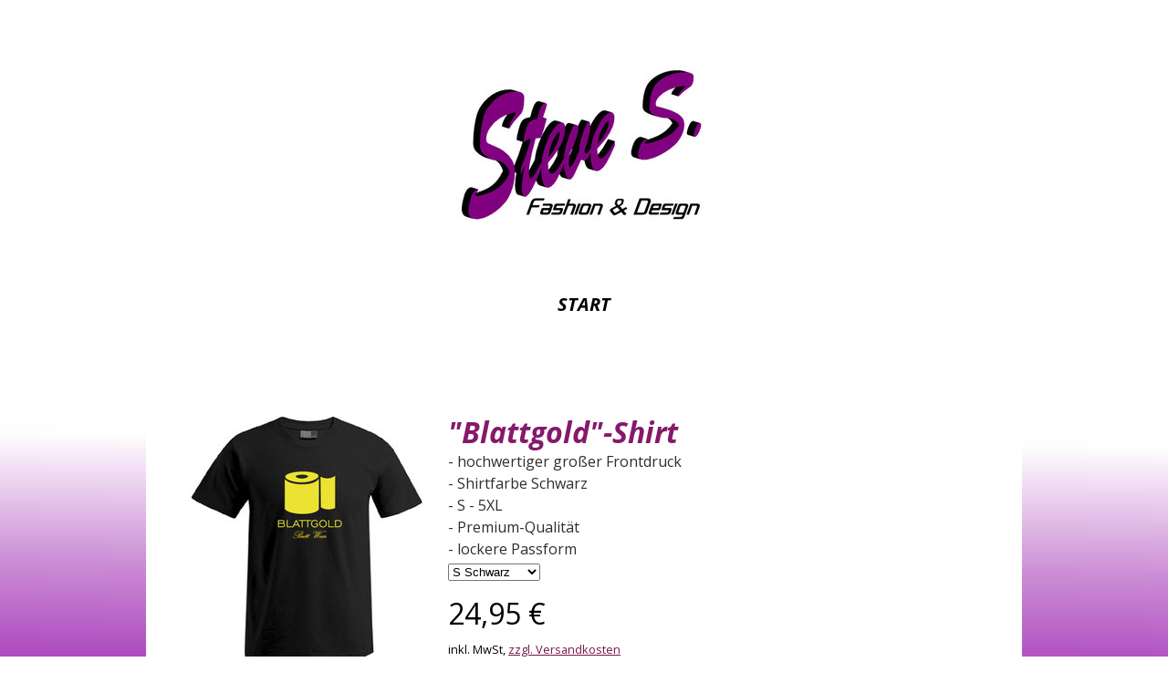

--- FILE ---
content_type: text/html; charset=UTF-8
request_url: https://www.steve-s.de/herren/small-tall-shop/t-shirts/
body_size: 19374
content:
<!DOCTYPE html>
<html lang="de-DE"><head>
    <meta charset="utf-8"/>
    <link rel="dns-prefetch preconnect" href="https://u.jimcdn.com/" crossorigin="anonymous"/>
<link rel="dns-prefetch preconnect" href="https://assets.jimstatic.com/" crossorigin="anonymous"/>
<link rel="dns-prefetch preconnect" href="https://image.jimcdn.com" crossorigin="anonymous"/>
<link rel="dns-prefetch preconnect" href="https://fonts.jimstatic.com" crossorigin="anonymous"/>
<meta name="viewport" content="width=device-width, initial-scale=1"/>
<meta http-equiv="X-UA-Compatible" content="IE=edge"/>
<meta name="description" content=""/>
<meta name="robots" content="index, follow, archive"/>
<meta property="st:section" content=""/>
<meta name="generator" content="Jimdo Creator"/>
<meta name="twitter:title" content="v HIER GEHT´S ZU DEN LADY-SHIRTS v"/>
<meta name="twitter:description" content="-"/>
<meta name="twitter:card" content="summary_large_image"/>
<meta property="og:url" content="http://www.steve-s.de/herren/small-tall-shop/t-shirts/"/>
<meta property="og:title" content="v HIER GEHT´S ZU DEN LADY-SHIRTS v"/>
<meta property="og:description" content=""/>
<meta property="og:type" content="website"/>
<meta property="og:locale" content="de_DE"/>
<meta property="og:site_name" content="Steve S. Fashion &amp; Design"/>
<meta name="twitter:image" content="https://image.jimcdn.com/app/cms/image/transf/none/path/sbf4c150ab44ab15c/backgroundarea/ide2ebe23ccc2838b/version/1486677339/image.jpg"/>
<meta property="og:image" content="https://image.jimcdn.com/app/cms/image/transf/none/path/sbf4c150ab44ab15c/backgroundarea/ide2ebe23ccc2838b/version/1486677339/image.jpg"/>
<meta property="og:image:width" content="2000"/>
<meta property="og:image:height" content="1500"/>
<meta property="og:image:secure_url" content="https://image.jimcdn.com/app/cms/image/transf/none/path/sbf4c150ab44ab15c/backgroundarea/ide2ebe23ccc2838b/version/1486677339/image.jpg"/><title>v HIER GEHT´S ZU DEN LADY-SHIRTS v - Steve S. Fashion &amp; Design</title>
<link rel="shortcut icon" href="https://u.jimcdn.com/cms/o/sbf4c150ab44ab15c/img/favicon.ico?t=1429038640"/>
    <link rel="alternate" type="application/rss+xml" title="Blog" href="https://www.steve-s.de/rss/blog"/>    
<link rel="canonical" href="https://www.steve-s.de/herren/small-tall-shop/t-shirts/"/>

        <script src="https://assets.jimstatic.com/ckies.js.7c38a5f4f8d944ade39b.js"></script>

        <script src="https://assets.jimstatic.com/cookieControl.js.b05bf5f4339fa83b8e79.js"></script>
    <script>window.CookieControlSet.setToNormal();</script>

    <style>html,body{margin:0}.hidden{display:none}.n{padding:5px}#cc-website-title a {text-decoration: none}.cc-m-image-align-1{text-align:left}.cc-m-image-align-2{text-align:right}.cc-m-image-align-3{text-align:center}</style>

        <link href="https://u.jimcdn.com/cms/o/sbf4c150ab44ab15c/layout/dm_337f6bdaba61587137e8e65a63352af3/css/layout.css?t=1583240900" rel="stylesheet" type="text/css" id="jimdo_layout_css"/>
<script>     /* <![CDATA[ */     /*!  loadCss [c]2014 @scottjehl, Filament Group, Inc.  Licensed MIT */     window.loadCSS = window.loadCss = function(e,n,t){var r,l=window.document,a=l.createElement("link");if(n)r=n;else{var i=(l.body||l.getElementsByTagName("head")[0]).childNodes;r=i[i.length-1]}var o=l.styleSheets;a.rel="stylesheet",a.href=e,a.media="only x",r.parentNode.insertBefore(a,n?r:r.nextSibling);var d=function(e){for(var n=a.href,t=o.length;t--;)if(o[t].href===n)return e.call(a);setTimeout(function(){d(e)})};return a.onloadcssdefined=d,d(function(){a.media=t||"all"}),a};     window.onloadCSS = function(n,o){n.onload=function(){n.onload=null,o&&o.call(n)},"isApplicationInstalled"in navigator&&"onloadcssdefined"in n&&n.onloadcssdefined(o)}     /* ]]> */ </script>     <script>
// <![CDATA[
onloadCSS(loadCss('https://assets.jimstatic.com/web.css.cba479cb7ca5b5a1cac2a1ff8a34b9db.css') , function() {
    this.id = 'jimdo_web_css';
});
// ]]>
</script>
<link href="https://assets.jimstatic.com/web.css.cba479cb7ca5b5a1cac2a1ff8a34b9db.css" rel="preload" as="style"/>
<noscript>
<link href="https://assets.jimstatic.com/web.css.cba479cb7ca5b5a1cac2a1ff8a34b9db.css" rel="stylesheet"/>
</noscript>
    <script>
    //<![CDATA[
        var jimdoData = {"isTestserver":false,"isLcJimdoCom":false,"isJimdoHelpCenter":false,"isProtectedPage":false,"cstok":"","cacheJsKey":"809fbefa5524cfe701b9bc699b86fd969b906185","cacheCssKey":"809fbefa5524cfe701b9bc699b86fd969b906185","cdnUrl":"https:\/\/assets.jimstatic.com\/","minUrl":"https:\/\/assets.jimstatic.com\/app\/cdn\/min\/file\/","authUrl":"https:\/\/a.jimdo.com\/","webPath":"https:\/\/www.steve-s.de\/","appUrl":"https:\/\/a.jimdo.com\/","cmsLanguage":"de_DE","isFreePackage":false,"mobile":false,"isDevkitTemplateUsed":true,"isTemplateResponsive":true,"websiteId":"sbf4c150ab44ab15c","pageId":2782746222,"packageId":3,"shop":{"deliveryTimeTexts":{"1":"1 - 3 Tage Lieferzeit","2":"4 - 7 Tage Lieferzeit","3":"8 - 14 Tage Lieferzeit"},"checkoutButtonText":"Zur Kasse","isReady":false,"currencyFormat":{"pattern":"#,##0.00 \u00a4","convertedPattern":"#,##0.00 $","symbols":{"GROUPING_SEPARATOR":".","DECIMAL_SEPARATOR":",","CURRENCY_SYMBOL":"\u20ac"}},"currencyLocale":"de_DE"},"tr":{"gmap":{"searchNotFound":"Die angegebene Adresse konnte nicht gefunden werden.","routeNotFound":"Die Anfahrtsroute konnte nicht berechnet werden. M\u00f6gliche Gr\u00fcnde: Die Startadresse ist zu ungenau oder zu weit von der Zieladresse entfernt."},"shop":{"checkoutSubmit":{"next":"N\u00e4chster Schritt","wait":"Bitte warten"},"paypalError":"Da ist leider etwas schiefgelaufen. Bitte versuche es erneut!","cartBar":"Zum Warenkorb","maintenance":"Dieser Shop ist vor\u00fcbergehend leider nicht erreichbar. Bitte probieren Sie es sp\u00e4ter noch einmal.","addToCartOverlay":{"productInsertedText":"Der Artikel wurde dem Warenkorb hinzugef\u00fcgt.","continueShoppingText":"Weiter einkaufen","reloadPageText":"neu laden"},"notReadyText":"Dieser Shop ist noch nicht vollst\u00e4ndig eingerichtet.","numLeftText":"Mehr als {:num} Exemplare dieses Artikels sind z.Z. leider nicht verf\u00fcgbar.","oneLeftText":"Es ist leider nur noch ein Exemplar dieses Artikels verf\u00fcgbar."},"common":{"timeout":"Es ist ein Fehler aufgetreten. Die von dir ausgew\u00e4hlte Aktion wurde abgebrochen. Bitte versuche es in ein paar Minuten erneut."},"form":{"badRequest":"Es ist ein Fehler aufgetreten: Die Eingaben konnten leider nicht \u00fcbermittelt werden. Bitte versuche es sp\u00e4ter noch einmal!"}},"jQuery":"jimdoGen002","isJimdoMobileApp":false,"bgConfig":{"id":143787322,"type":"picture","options":{"fixed":true},"images":[{"id":8828625422,"url":"https:\/\/image.jimcdn.com\/app\/cms\/image\/transf\/none\/path\/sbf4c150ab44ab15c\/backgroundarea\/ide2ebe23ccc2838b\/version\/1486677339\/image.jpg","altText":""}]},"bgFullscreen":null,"responsiveBreakpointLandscape":767,"responsiveBreakpointPortrait":480,"copyableHeadlineLinks":false,"tocGeneration":false,"googlemapsConsoleKey":false,"loggingForAnalytics":false,"loggingForPredefinedPages":false,"isFacebookPixelIdEnabled":false,"userAccountId":"950449c5-559c-43a1-bde2-a9fc6cb84b15"};
    // ]]>
</script>

     <script> (function(window) { 'use strict'; var regBuff = window.__regModuleBuffer = []; var regModuleBuffer = function() { var args = [].slice.call(arguments); regBuff.push(args); }; if (!window.regModule) { window.regModule = regModuleBuffer; } })(window); </script>
    <script src="https://assets.jimstatic.com/web.js.24f3cfbc36a645673411.js" async="true"></script>
    <script src="https://assets.jimstatic.com/at.js.62588d64be2115a866ce.js"></script>
    
</head>

<body class="body cc-page j-m-gallery-styles j-m-video-styles j-m-hr-styles j-m-header-styles j-m-text-styles j-m-emotionheader-styles j-m-htmlCode-styles j-m-rss-styles j-m-form-styles j-m-table-styles j-m-textWithImage-styles j-m-downloadDocument-styles j-m-imageSubtitle-styles j-m-flickr-styles j-m-googlemaps-styles j-m-blogSelection-styles j-m-comment-styles-disabled j-m-jimdo-styles j-m-profile-styles j-m-guestbook-styles j-m-promotion-styles j-m-twitter-styles j-m-hgrid-styles j-m-shoppingcart-styles j-m-catalog-styles j-m-product-styles-disabled j-m-facebook-styles j-m-sharebuttons-styles j-m-formnew-styles-disabled j-m-callToAction-styles j-m-turbo-styles j-m-spacing-styles j-m-googleplus-styles j-m-dummy-styles j-m-search-styles j-m-booking-styles j-m-socialprofiles-styles j-footer-styles cc-pagemode-default cc-content-parent" id="page-2782746222">

<div id="cc-inner" class="cc-content-parent">

    <!-- background-area -->
    <div class="jtpl-background-area" background-area=""></div>
    <!-- END background-area -->

    <input type="checkbox" id="jtpl-mobile-navigation__checkbox" class="jtpl-mobile-navigation__checkbox"/><!-- _main.sass --><div class="jtpl-main cc-content-parent">

      <div class="jtpl-main__inner layout-alignment content-options cc-content-parent">

        <!-- _header.sass -->
        <header class="jtpl-header"><!-- _mobile-navigation.sass --><div class="jtpl-mobile-decoration"></div>
          <nav class="jtpl-mobile-navigation navigation-colors"><label for="jtpl-mobile-navigation__checkbox" class="jtpl-mobile-navigation__label">
              <span class="jtpl-mobile-navigation__borders navigation-colors__menu-icon"></span>
            </label>
            <div class="jtpl-mobile-navigation__inner">
              <div data-container="navigation"><div class="j-nav-variant-nested"><ul class="cc-nav-level-0 j-nav-level-0"><li id="cc-nav-view-2289566422" class="jmd-nav__list-item-0"><a href="/" data-link-title="Start">Start</a></li></ul></div></div>
            </div>
          </nav><!-- END _mobile-navigation.sass --><div class="jtpl-title">
            
          </div>
          <div class="jtpl-logo">
            <div id="cc-website-logo" class="cc-single-module-element"><div id="cc-m-11746714122" class="j-module n j-imageSubtitle"><div class="cc-m-image-container"><figure class="cc-imagewrapper cc-m-image-align-3">
<a href="https://www.steve-s.de/" target="_self"><img srcset="https://image.jimcdn.com/app/cms/image/transf/dimension=282x10000:format=jpg/path/sbf4c150ab44ab15c/image/i147f3817eeea9116/version/1486678386/image.jpg 282w, https://image.jimcdn.com/app/cms/image/transf/dimension=320x10000:format=jpg/path/sbf4c150ab44ab15c/image/i147f3817eeea9116/version/1486678386/image.jpg 320w, https://image.jimcdn.com/app/cms/image/transf/dimension=564x10000:format=jpg/path/sbf4c150ab44ab15c/image/i147f3817eeea9116/version/1486678386/image.jpg 564w" sizes="(min-width: 282px) 282px, 100vw" id="cc-m-imagesubtitle-image-11746714122" src="https://image.jimcdn.com/app/cms/image/transf/dimension=282x10000:format=jpg/path/sbf4c150ab44ab15c/image/i147f3817eeea9116/version/1486678386/image.jpg" alt="Steve S. Fashion &amp; Design" class="" data-src-width="3508" data-src-height="2480" data-src="https://image.jimcdn.com/app/cms/image/transf/dimension=282x10000:format=jpg/path/sbf4c150ab44ab15c/image/i147f3817eeea9116/version/1486678386/image.jpg" data-image-id="7667306822"/></a>    

</figure>
</div>
<div class="cc-clear"></div>
<script id="cc-m-reg-11746714122">// <![CDATA[

    window.regModule("module_imageSubtitle", {"data":{"imageExists":true,"hyperlink":"","hyperlink_target":"","hyperlinkAsString":"","pinterest":"0","id":11746714122,"widthEqualsContent":"0","resizeWidth":"282","resizeHeight":200},"id":11746714122});
// ]]>
</script></div></div>
          </div>

          <!-- _navigation.sass -->
          <nav class="jtpl-navigation border-options"><div class="jtpl-navigation__inner navigation-colors" data-dropdown="true">
              <div data-container="navigation"><div class="j-nav-variant-nested"><ul class="cc-nav-level-0 j-nav-level-0"><li id="cc-nav-view-2289566422" class="jmd-nav__list-item-0"><a href="/" data-link-title="Start">Start</a></li></ul></div></div>
            </div>
          </nav><!-- END _navigation.sass --></header><!-- END _header.sass --><!-- _content.sass --><div class="jtpl-content cc-content-parent">
          <nav class="jtpl-breadcrumb breadcrumb-options"><div data-container="navigation"><div class="j-nav-variant-breadcrumb"><ol/></div></div>
          </nav><div id="content_area" data-container="content"><div id="content_start"></div>
        
        <div id="cc-matrix-4484932822"><div id="cc-m-15303282022" class="j-module n j-product ">

<div id="cc-m-product-15303282022" itemscope="" itemtype="http://schema.org/Product">

    <div class="hproduct">

         
        <div class="cc-shop-product-size-3">

            
<div class="cc-shop-product-img">
    
        <div class="cc-shop-product-img-confines">
                        <a id="cc-product-superzoom-15303282022" href="https://image.jimcdn.com/app/cms/image/transf/none/path/sbf4c150ab44ab15c/image/i120925599fcf690d/version/1586946836/image.jpg" class="cc-product-superzoom cc-no-clickable-arrow" rel="lightbox" data-href="https://image.jimcdn.com/app/cms/image/transf/none/path/sbf4c150ab44ab15c/image/i120925599fcf690d/version/1586946836/image.jpg" data-width="776" data-height="812">
                                <img class="cc-shop-product-main-image photo" srcset="                         https://image.jimcdn.com/app/cms/image/transf/dimension=266x355:format=jpg/path/sbf4c150ab44ab15c/image/i120925599fcf690d/version/1586946836/image.jpg 266w,                         https://image.jimcdn.com/app/cms/image/transf/dimension=532x710:format=jpg/path/sbf4c150ab44ab15c/image/i120925599fcf690d/version/1586946836/image.jpg 532w,                         https://image.jimcdn.com/app/cms/image/transf/dimension=375x640:format=jpg/path/sbf4c150ab44ab15c/image/i120925599fcf690d/version/1586946836/image.jpg 375w,                         https://image.jimcdn.com/app/cms/image/transf/dimension=750x1280:format=jpg/path/sbf4c150ab44ab15c/image/i120925599fcf690d/version/1586946836/image.jpg 750w                     " sizes="(max-width: 480px) 100vw, 266px" src="https://image.jimcdn.com/app/cms/image/transf/dimension=266x355:format=jpg/path/sbf4c150ab44ab15c/image/i120925599fcf690d/version/1586946836/image.jpg" alt="&quot;Blattgold&quot;-Shirt" itemprop="image"/>
                        </a>
                    </div>

        <ul class="cc-shop-product-alternatives">
                                <li class="cc-shop-product-alternatives-active">
                        <span class="cc-shop-product-alternatives-arrow"></span>
                        <a href="javascript:;" data-action="changeMainImage" class="cc-shop-product-thumbnail cc-no-clickable-arrow" rel="lightbox" data-href="https://image.jimcdn.com/app/cms/image/transf/none/path/sbf4c150ab44ab15c/image/i120925599fcf690d/version/1586946836/image.jpg" data-params="https://image.jimcdn.com/app/cms/image/transf/dimension=266x355:format=jpg/path/sbf4c150ab44ab15c/image/i120925599fcf690d/version/1586946836/image.jpg,https://image.jimcdn.com/app/cms/image/transf/none/path/sbf4c150ab44ab15c/image/i120925599fcf690d/version/1586946836/image.jpg,776,812" data-height="812" data-width="776">
                            <img src="https://image.jimcdn.com/app/cms/image/transf/dimension=50x50:mode=crop:format=jpg/path/sbf4c150ab44ab15c/image/i120925599fcf690d/version/1586946836/image.jpg" id="thumb_9859925222" alt="" width="50px" height="50px"/>
                        </a>
                    </li>
                                    <li>
                        <span class="cc-shop-product-alternatives-arrow"></span>
                        <a href="javascript:;" data-action="changeMainImage" class="cc-shop-product-thumbnail cc-no-clickable-arrow" rel="lightbox" data-href="https://image.jimcdn.com/app/cms/image/transf/none/path/sbf4c150ab44ab15c/image/i1ea0e9d591522c78/version/1586950934/image.jpg" data-params="https://image.jimcdn.com/app/cms/image/transf/dimension=266x355:format=jpg/path/sbf4c150ab44ab15c/image/i1ea0e9d591522c78/version/1586950934/image.jpg,https://image.jimcdn.com/app/cms/image/transf/none/path/sbf4c150ab44ab15c/image/i1ea0e9d591522c78/version/1586950934/image.jpg,674,748" data-height="748" data-width="674">
                            <img src="https://image.jimcdn.com/app/cms/image/transf/dimension=50x50:mode=crop:format=jpg/path/sbf4c150ab44ab15c/image/i1ea0e9d591522c78/version/1586950934/image.jpg" id="thumb_9859952822" alt="" width="50px" height="50px"/>
                        </a>
                    </li>
                                    </ul>
    
    </div>

            <div class="cc-shop-product-desc" id="product-desc-15303282022">

                <h4 class="fn" itemprop="name">"Blattgold"-Shirt</h4>
                <div id="cc-shop-product-desc-text-15303282022" class="description" itemprop="description">
    <p style="color: #2e2e2e;">
    - hochwertiger großer Frontdruck
</p>

<p style="color: #2e2e2e;">
    - Shirtfarbe Schwarz
</p>

<p style="color: #2e2e2e;">
    - S - 5XL
</p>

<p style="color: #2e2e2e;">
    - Premium-Qualität
</p>

<p style="color: #2e2e2e;">
    - lockere Passform
</p></div>
                <div id="cc-shop-product-short-desc-text-15303282022" class="cc-shop-product-short-desc">
    </div>



                
<form autocomplete="off">
    <select class="cc-product-variant-selectbox j-product__variants" data-action="changeVariant">
                                <option class="j-product__variants__item" value="0" data-params="{&quot;price&quot;:24.949999999999999289457264239899814128875732421875,&quot;priceFormatted&quot;:&quot;24,95 \u20ac&quot;,&quot;oldPriceFormatted&quot;:&quot;&quot;,&quot;basicPrice&quot;:0,&quot;basicPriceFormatted&quot;:&quot;0,00 \u20ac&quot;,&quot;basicPriceUnit&quot;:&quot;&amp;nbsp;&quot;,&quot;oldPrice&quot;:0,&quot;availability&quot;:1,&quot;availabilityText&quot;:&quot;verf\u00fcgbar&quot;,&quot;delivery&quot;:2,&quot;pool&quot;:&quot;20&quot;,&quot;weightFormatted&quot;:&quot; kg&quot;,&quot;weight&quot;:0,&quot;freeShippingCountriesPrefix&quot;:&quot;&quot;,&quot;freeShippingCountriesSuffix&quot;:&quot;&quot;,&quot;taxAndShippingCostInformationText&quot;:&quot;inkl. MwSt, &lt;a rel='nofollow' href='\/j\/shop\/info\/m\/?productId=me300d8b4ef8b0212' class='cc-no-clickable-arrow'&gt;zzgl. Versandkosten&lt;\/a&gt;&quot;}" title="S  Schwarz" content="S  Schwarz" selected="selected">
                S  Schwarz            </option>
                                <option class="j-product__variants__item" value="1" data-params="{&quot;price&quot;:24.949999999999999289457264239899814128875732421875,&quot;priceFormatted&quot;:&quot;24,95 \u20ac&quot;,&quot;oldPriceFormatted&quot;:&quot;&quot;,&quot;basicPrice&quot;:0,&quot;basicPriceFormatted&quot;:&quot;0,00 \u20ac&quot;,&quot;basicPriceUnit&quot;:&quot;&amp;nbsp;&quot;,&quot;oldPrice&quot;:0,&quot;availability&quot;:1,&quot;availabilityText&quot;:&quot;verf\u00fcgbar&quot;,&quot;delivery&quot;:2,&quot;pool&quot;:&quot;20&quot;,&quot;weightFormatted&quot;:&quot; kg&quot;,&quot;weight&quot;:0,&quot;freeShippingCountriesPrefix&quot;:&quot;&quot;,&quot;freeShippingCountriesSuffix&quot;:&quot;&quot;,&quot;taxAndShippingCostInformationText&quot;:&quot;inkl. MwSt, &lt;a rel='nofollow' href='\/j\/shop\/info\/m\/?productId=me300d8b4ef8b0212' class='cc-no-clickable-arrow'&gt;zzgl. Versandkosten&lt;\/a&gt;&quot;}" title="M  Schwarz" content="M  Schwarz">
                M  Schwarz            </option>
                                <option class="j-product__variants__item" value="2" data-params="{&quot;price&quot;:24.949999999999999289457264239899814128875732421875,&quot;priceFormatted&quot;:&quot;24,95 \u20ac&quot;,&quot;oldPriceFormatted&quot;:&quot;&quot;,&quot;basicPrice&quot;:0,&quot;basicPriceFormatted&quot;:&quot;0,00 \u20ac&quot;,&quot;basicPriceUnit&quot;:&quot;&amp;nbsp;&quot;,&quot;oldPrice&quot;:0,&quot;availability&quot;:1,&quot;availabilityText&quot;:&quot;verf\u00fcgbar&quot;,&quot;delivery&quot;:2,&quot;pool&quot;:&quot;20&quot;,&quot;weightFormatted&quot;:&quot; kg&quot;,&quot;weight&quot;:0,&quot;freeShippingCountriesPrefix&quot;:&quot;&quot;,&quot;freeShippingCountriesSuffix&quot;:&quot;&quot;,&quot;taxAndShippingCostInformationText&quot;:&quot;inkl. MwSt, &lt;a rel='nofollow' href='\/j\/shop\/info\/m\/?productId=me300d8b4ef8b0212' class='cc-no-clickable-arrow'&gt;zzgl. Versandkosten&lt;\/a&gt;&quot;}" title="L  Schwarz" content="L  Schwarz">
                L  Schwarz            </option>
                                <option class="j-product__variants__item" value="3" data-params="{&quot;price&quot;:24.949999999999999289457264239899814128875732421875,&quot;priceFormatted&quot;:&quot;24,95 \u20ac&quot;,&quot;oldPriceFormatted&quot;:&quot;&quot;,&quot;basicPrice&quot;:0,&quot;basicPriceFormatted&quot;:&quot;0,00 \u20ac&quot;,&quot;basicPriceUnit&quot;:&quot;&amp;nbsp;&quot;,&quot;oldPrice&quot;:0,&quot;availability&quot;:1,&quot;availabilityText&quot;:&quot;verf\u00fcgbar&quot;,&quot;delivery&quot;:2,&quot;pool&quot;:&quot;20&quot;,&quot;weightFormatted&quot;:&quot; kg&quot;,&quot;weight&quot;:0,&quot;freeShippingCountriesPrefix&quot;:&quot;&quot;,&quot;freeShippingCountriesSuffix&quot;:&quot;&quot;,&quot;taxAndShippingCostInformationText&quot;:&quot;inkl. MwSt, &lt;a rel='nofollow' href='\/j\/shop\/info\/m\/?productId=me300d8b4ef8b0212' class='cc-no-clickable-arrow'&gt;zzgl. Versandkosten&lt;\/a&gt;&quot;}" title="XL  Schwarz" content="XL  Schwarz">
                XL  Schwarz            </option>
                                <option class="j-product__variants__item" value="4" data-params="{&quot;price&quot;:24.949999999999999289457264239899814128875732421875,&quot;priceFormatted&quot;:&quot;24,95 \u20ac&quot;,&quot;oldPriceFormatted&quot;:&quot;&quot;,&quot;basicPrice&quot;:0,&quot;basicPriceFormatted&quot;:&quot;0,00 \u20ac&quot;,&quot;basicPriceUnit&quot;:&quot;&amp;nbsp;&quot;,&quot;oldPrice&quot;:0,&quot;availability&quot;:1,&quot;availabilityText&quot;:&quot;verf\u00fcgbar&quot;,&quot;delivery&quot;:2,&quot;pool&quot;:&quot;20&quot;,&quot;weightFormatted&quot;:&quot; kg&quot;,&quot;weight&quot;:0,&quot;freeShippingCountriesPrefix&quot;:&quot;&quot;,&quot;freeShippingCountriesSuffix&quot;:&quot;&quot;,&quot;taxAndShippingCostInformationText&quot;:&quot;inkl. MwSt, &lt;a rel='nofollow' href='\/j\/shop\/info\/m\/?productId=me300d8b4ef8b0212' class='cc-no-clickable-arrow'&gt;zzgl. Versandkosten&lt;\/a&gt;&quot;}" title="XXL Schwarz" content="XXL Schwarz">
                XXL Schwarz            </option>
                                <option class="j-product__variants__item" value="5" data-params="{&quot;price&quot;:24.949999999999999289457264239899814128875732421875,&quot;priceFormatted&quot;:&quot;24,95 \u20ac&quot;,&quot;oldPriceFormatted&quot;:&quot;&quot;,&quot;basicPrice&quot;:0,&quot;basicPriceFormatted&quot;:&quot;0,00 \u20ac&quot;,&quot;basicPriceUnit&quot;:&quot;&amp;nbsp;&quot;,&quot;oldPrice&quot;:0,&quot;availability&quot;:1,&quot;availabilityText&quot;:&quot;verf\u00fcgbar&quot;,&quot;delivery&quot;:2,&quot;pool&quot;:&quot;20&quot;,&quot;weightFormatted&quot;:&quot; kg&quot;,&quot;weight&quot;:0,&quot;freeShippingCountriesPrefix&quot;:&quot;&quot;,&quot;freeShippingCountriesSuffix&quot;:&quot;&quot;,&quot;taxAndShippingCostInformationText&quot;:&quot;inkl. MwSt, &lt;a rel='nofollow' href='\/j\/shop\/info\/m\/?productId=me300d8b4ef8b0212' class='cc-no-clickable-arrow'&gt;zzgl. Versandkosten&lt;\/a&gt;&quot;}" title="3XL Schwarz" content="3XL Schwarz">
                3XL Schwarz            </option>
                                <option class="j-product__variants__item" value="6" data-params="{&quot;price&quot;:24.949999999999999289457264239899814128875732421875,&quot;priceFormatted&quot;:&quot;24,95 \u20ac&quot;,&quot;oldPriceFormatted&quot;:&quot;&quot;,&quot;basicPrice&quot;:0,&quot;basicPriceFormatted&quot;:&quot;0,00 \u20ac&quot;,&quot;basicPriceUnit&quot;:&quot;&amp;nbsp;&quot;,&quot;oldPrice&quot;:0,&quot;availability&quot;:1,&quot;availabilityText&quot;:&quot;verf\u00fcgbar&quot;,&quot;delivery&quot;:2,&quot;pool&quot;:&quot;20&quot;,&quot;weightFormatted&quot;:&quot; kg&quot;,&quot;weight&quot;:0,&quot;freeShippingCountriesPrefix&quot;:&quot;&quot;,&quot;freeShippingCountriesSuffix&quot;:&quot;&quot;,&quot;taxAndShippingCostInformationText&quot;:&quot;inkl. MwSt, &lt;a rel='nofollow' href='\/j\/shop\/info\/m\/?productId=me300d8b4ef8b0212' class='cc-no-clickable-arrow'&gt;zzgl. Versandkosten&lt;\/a&gt;&quot;}" title="4XL Schwarz" content="4XL Schwarz">
                4XL Schwarz            </option>
                                <option class="j-product__variants__item" value="7" data-params="{&quot;price&quot;:24.949999999999999289457264239899814128875732421875,&quot;priceFormatted&quot;:&quot;24,95 \u20ac&quot;,&quot;oldPriceFormatted&quot;:&quot;&quot;,&quot;basicPrice&quot;:0,&quot;basicPriceFormatted&quot;:&quot;0,00 \u20ac&quot;,&quot;basicPriceUnit&quot;:&quot;&amp;nbsp;&quot;,&quot;oldPrice&quot;:0,&quot;availability&quot;:1,&quot;availabilityText&quot;:&quot;verf\u00fcgbar&quot;,&quot;delivery&quot;:2,&quot;pool&quot;:&quot;20&quot;,&quot;weightFormatted&quot;:&quot; kg&quot;,&quot;weight&quot;:0,&quot;freeShippingCountriesPrefix&quot;:&quot;&quot;,&quot;freeShippingCountriesSuffix&quot;:&quot;&quot;,&quot;taxAndShippingCostInformationText&quot;:&quot;inkl. MwSt, &lt;a rel='nofollow' href='\/j\/shop\/info\/m\/?productId=me300d8b4ef8b0212' class='cc-no-clickable-arrow'&gt;zzgl. Versandkosten&lt;\/a&gt;&quot;}" title="5XL Schwarz" content="5XL Schwarz">
                5XL Schwarz            </option>
                                <option class="j-product__variants__item" value="8" data-params="{&quot;price&quot;:24.949999999999999289457264239899814128875732421875,&quot;priceFormatted&quot;:&quot;24,95 \u20ac&quot;,&quot;oldPriceFormatted&quot;:&quot;&quot;,&quot;basicPrice&quot;:0,&quot;basicPriceFormatted&quot;:&quot;0,00 \u20ac&quot;,&quot;basicPriceUnit&quot;:&quot;&amp;nbsp;&quot;,&quot;oldPrice&quot;:0,&quot;availability&quot;:1,&quot;availabilityText&quot;:&quot;verf\u00fcgbar&quot;,&quot;delivery&quot;:2,&quot;pool&quot;:&quot;20&quot;,&quot;weightFormatted&quot;:&quot; kg&quot;,&quot;weight&quot;:0,&quot;freeShippingCountriesPrefix&quot;:&quot;&quot;,&quot;freeShippingCountriesSuffix&quot;:&quot;&quot;,&quot;taxAndShippingCostInformationText&quot;:&quot;inkl. MwSt, &lt;a rel='nofollow' href='\/j\/shop\/info\/m\/?productId=me300d8b4ef8b0212' class='cc-no-clickable-arrow'&gt;zzgl. Versandkosten&lt;\/a&gt;&quot;}" title="S  Weiß" content="S  Weiß">
                S  Weiß            </option>
                                <option class="j-product__variants__item" value="9" data-params="{&quot;price&quot;:24.949999999999999289457264239899814128875732421875,&quot;priceFormatted&quot;:&quot;24,95 \u20ac&quot;,&quot;oldPriceFormatted&quot;:&quot;&quot;,&quot;basicPrice&quot;:0,&quot;basicPriceFormatted&quot;:&quot;0,00 \u20ac&quot;,&quot;basicPriceUnit&quot;:&quot;&amp;nbsp;&quot;,&quot;oldPrice&quot;:0,&quot;availability&quot;:1,&quot;availabilityText&quot;:&quot;verf\u00fcgbar&quot;,&quot;delivery&quot;:2,&quot;pool&quot;:&quot;20&quot;,&quot;weightFormatted&quot;:&quot; kg&quot;,&quot;weight&quot;:0,&quot;freeShippingCountriesPrefix&quot;:&quot;&quot;,&quot;freeShippingCountriesSuffix&quot;:&quot;&quot;,&quot;taxAndShippingCostInformationText&quot;:&quot;inkl. MwSt, &lt;a rel='nofollow' href='\/j\/shop\/info\/m\/?productId=me300d8b4ef8b0212' class='cc-no-clickable-arrow'&gt;zzgl. Versandkosten&lt;\/a&gt;&quot;}" title="M Weiß" content="M Weiß">
                M Weiß            </option>
                                <option class="j-product__variants__item" value="10" data-params="{&quot;price&quot;:24.949999999999999289457264239899814128875732421875,&quot;priceFormatted&quot;:&quot;24,95 \u20ac&quot;,&quot;oldPriceFormatted&quot;:&quot;&quot;,&quot;basicPrice&quot;:0,&quot;basicPriceFormatted&quot;:&quot;0,00 \u20ac&quot;,&quot;basicPriceUnit&quot;:&quot;&amp;nbsp;&quot;,&quot;oldPrice&quot;:0,&quot;availability&quot;:1,&quot;availabilityText&quot;:&quot;verf\u00fcgbar&quot;,&quot;delivery&quot;:2,&quot;pool&quot;:&quot;20&quot;,&quot;weightFormatted&quot;:&quot; kg&quot;,&quot;weight&quot;:0,&quot;freeShippingCountriesPrefix&quot;:&quot;&quot;,&quot;freeShippingCountriesSuffix&quot;:&quot;&quot;,&quot;taxAndShippingCostInformationText&quot;:&quot;inkl. MwSt, &lt;a rel='nofollow' href='\/j\/shop\/info\/m\/?productId=me300d8b4ef8b0212' class='cc-no-clickable-arrow'&gt;zzgl. Versandkosten&lt;\/a&gt;&quot;}" title="L Weiß" content="L Weiß">
                L Weiß            </option>
                                <option class="j-product__variants__item" value="11" data-params="{&quot;price&quot;:24.949999999999999289457264239899814128875732421875,&quot;priceFormatted&quot;:&quot;24,95 \u20ac&quot;,&quot;oldPriceFormatted&quot;:&quot;&quot;,&quot;basicPrice&quot;:0,&quot;basicPriceFormatted&quot;:&quot;0,00 \u20ac&quot;,&quot;basicPriceUnit&quot;:&quot;&amp;nbsp;&quot;,&quot;oldPrice&quot;:0,&quot;availability&quot;:1,&quot;availabilityText&quot;:&quot;verf\u00fcgbar&quot;,&quot;delivery&quot;:2,&quot;pool&quot;:&quot;20&quot;,&quot;weightFormatted&quot;:&quot; kg&quot;,&quot;weight&quot;:0,&quot;freeShippingCountriesPrefix&quot;:&quot;&quot;,&quot;freeShippingCountriesSuffix&quot;:&quot;&quot;,&quot;taxAndShippingCostInformationText&quot;:&quot;inkl. MwSt, &lt;a rel='nofollow' href='\/j\/shop\/info\/m\/?productId=me300d8b4ef8b0212' class='cc-no-clickable-arrow'&gt;zzgl. Versandkosten&lt;\/a&gt;&quot;}" title="XL Weiß" content="XL Weiß">
                XL Weiß            </option>
                                <option class="j-product__variants__item" value="12" data-params="{&quot;price&quot;:24.949999999999999289457264239899814128875732421875,&quot;priceFormatted&quot;:&quot;24,95 \u20ac&quot;,&quot;oldPriceFormatted&quot;:&quot;&quot;,&quot;basicPrice&quot;:0,&quot;basicPriceFormatted&quot;:&quot;0,00 \u20ac&quot;,&quot;basicPriceUnit&quot;:&quot;&amp;nbsp;&quot;,&quot;oldPrice&quot;:0,&quot;availability&quot;:1,&quot;availabilityText&quot;:&quot;verf\u00fcgbar&quot;,&quot;delivery&quot;:2,&quot;pool&quot;:&quot;20&quot;,&quot;weightFormatted&quot;:&quot; kg&quot;,&quot;weight&quot;:0,&quot;freeShippingCountriesPrefix&quot;:&quot;&quot;,&quot;freeShippingCountriesSuffix&quot;:&quot;&quot;,&quot;taxAndShippingCostInformationText&quot;:&quot;inkl. MwSt, &lt;a rel='nofollow' href='\/j\/shop\/info\/m\/?productId=me300d8b4ef8b0212' class='cc-no-clickable-arrow'&gt;zzgl. Versandkosten&lt;\/a&gt;&quot;}" title="XXL Weiß" content="XXL Weiß">
                XXL Weiß            </option>
                                <option class="j-product__variants__item" value="13" data-params="{&quot;price&quot;:24.949999999999999289457264239899814128875732421875,&quot;priceFormatted&quot;:&quot;24,95 \u20ac&quot;,&quot;oldPriceFormatted&quot;:&quot;&quot;,&quot;basicPrice&quot;:0,&quot;basicPriceFormatted&quot;:&quot;0,00 \u20ac&quot;,&quot;basicPriceUnit&quot;:&quot;&amp;nbsp;&quot;,&quot;oldPrice&quot;:0,&quot;availability&quot;:1,&quot;availabilityText&quot;:&quot;verf\u00fcgbar&quot;,&quot;delivery&quot;:2,&quot;pool&quot;:&quot;20&quot;,&quot;weightFormatted&quot;:&quot; kg&quot;,&quot;weight&quot;:0,&quot;freeShippingCountriesPrefix&quot;:&quot;&quot;,&quot;freeShippingCountriesSuffix&quot;:&quot;&quot;,&quot;taxAndShippingCostInformationText&quot;:&quot;inkl. MwSt, &lt;a rel='nofollow' href='\/j\/shop\/info\/m\/?productId=me300d8b4ef8b0212' class='cc-no-clickable-arrow'&gt;zzgl. Versandkosten&lt;\/a&gt;&quot;}" title="3XL Weiß" content="3XL Weiß">
                3XL Weiß            </option>
                                <option class="j-product__variants__item" value="14" data-params="{&quot;price&quot;:24.949999999999999289457264239899814128875732421875,&quot;priceFormatted&quot;:&quot;24,95 \u20ac&quot;,&quot;oldPriceFormatted&quot;:&quot;&quot;,&quot;basicPrice&quot;:0,&quot;basicPriceFormatted&quot;:&quot;0,00 \u20ac&quot;,&quot;basicPriceUnit&quot;:&quot;&amp;nbsp;&quot;,&quot;oldPrice&quot;:0,&quot;availability&quot;:1,&quot;availabilityText&quot;:&quot;verf\u00fcgbar&quot;,&quot;delivery&quot;:2,&quot;pool&quot;:&quot;20&quot;,&quot;weightFormatted&quot;:&quot; kg&quot;,&quot;weight&quot;:0,&quot;freeShippingCountriesPrefix&quot;:&quot;&quot;,&quot;freeShippingCountriesSuffix&quot;:&quot;&quot;,&quot;taxAndShippingCostInformationText&quot;:&quot;inkl. MwSt, &lt;a rel='nofollow' href='\/j\/shop\/info\/m\/?productId=me300d8b4ef8b0212' class='cc-no-clickable-arrow'&gt;zzgl. Versandkosten&lt;\/a&gt;&quot;}" title="4XL Weiß" content="4XL Weiß">
                4XL Weiß            </option>
                                <option class="j-product__variants__item" value="15" data-params="{&quot;price&quot;:24.949999999999999289457264239899814128875732421875,&quot;priceFormatted&quot;:&quot;24,95 \u20ac&quot;,&quot;oldPriceFormatted&quot;:&quot;&quot;,&quot;basicPrice&quot;:0,&quot;basicPriceFormatted&quot;:&quot;0,00 \u20ac&quot;,&quot;basicPriceUnit&quot;:&quot;&amp;nbsp;&quot;,&quot;oldPrice&quot;:0,&quot;availability&quot;:1,&quot;availabilityText&quot;:&quot;verf\u00fcgbar&quot;,&quot;delivery&quot;:2,&quot;pool&quot;:&quot;20&quot;,&quot;weightFormatted&quot;:&quot; kg&quot;,&quot;weight&quot;:0,&quot;freeShippingCountriesPrefix&quot;:&quot;&quot;,&quot;freeShippingCountriesSuffix&quot;:&quot;&quot;,&quot;taxAndShippingCostInformationText&quot;:&quot;inkl. MwSt, &lt;a rel='nofollow' href='\/j\/shop\/info\/m\/?productId=me300d8b4ef8b0212' class='cc-no-clickable-arrow'&gt;zzgl. Versandkosten&lt;\/a&gt;&quot;}" title="5XL Weiß" content="5XL Weiß">
                5XL Weiß            </option>
            </select>
</form>

                
<div class="product-price cc-shop-product-price" itemprop="offers" itemscope="" itemtype="http://schema.org/Offer">

    <div style="display:none;" class="cc-shop-product-price-item cc-shop-product-price-old">
        <del class="cc-shop-old-price-value">
            0,00 €         </del>
        <sup style="display: none;" class="cc-shop-old-price-info">
                    </sup>
    </div>

    <p class="cc-shop-product-price-item cc-shop-product-price-current cc-shop-price cc-shop-price-value" itemprop="price" content="24.95">
        24,95 €    </p>
    
<div class="cc-shop-product-basic-price-container" style="display:none;">
    <span class="cc-shop-product-basic-price">0,00 €</span> / <span class="cc-shop-product-basic-price-unit"></span>
</div>


    <meta itemprop="priceCurrency" content="EUR"/>
    <meta itemprop="availability" content="InStock"/>
    <span itemprop="inventoryLevel" itemscope="" itemtype="http://schema.org/QuantitativeValue">
        <meta itemprop="value" content="20"/>
    </span>
    <meta itemprop="url" content="https://www.steve-s.de//app/module/webproduct/goto/m/me300d8b4ef8b0212"/>
</div>

                
    <div class="cc-product-infolink j-product__info__link">
        <p class="cc-product-tax-and-shipping-info">
            inkl. MwSt, <a rel="nofollow" href="/j/shop/info/m/?productId=me300d8b4ef8b0212" class="cc-no-clickable-arrow">zzgl. Versandkosten</a>        </p>
        <p class="j-product__info__free-shipping-countries hide">
            Versandkostenfrei in folgende Länder:
            <span class="cc-product-free-shipping-countries-prefix">
                            </span>
                        <span class="cc-product-free-shipping-countries-suffix-wrapper hide">
                <span class="cc-product-free-shipping-countries-suffix">
                                                        </span>
                <a href="javascript:;" class="cc-product-free-shipping-countries-toggle-button" data-action="toggleFreeShippingCountries">
                    <span class="cc-product-free-shipping-countries-toggle-button-more">Mehr anzeigen</span>
                    <span class="cc-product-free-shipping-countries-toggle-button-less">Weniger anzeigen</span>
                </a>
            </span>
        </p>
    </div>

<ul class="cc-shop-product-availability j-product-details">
    
                            <li class="cc-shop-product-pool j-product-pool j-product-pool-status-1 cc-shop-product-pool-variant-1">
            verfügbar        </li>
                            <li class="cc-product-delivery-time-info j-product-delivery-time cc-delivery-time-variant-2 j-product-delivery-time-status-2">
            4 - 7 Tage Lieferzeit        </li>
    </ul>

                
<button class="cc-shop-addtocard cc-no-clickable-arrow" data-action="addToCart">
    <span class="cc-shop-addtocard-text">
      In den Warenkorb    </span>
</button>

            </div><!-- end of div.cc-shop-product-desc -->
        </div><!-- end of div.cc-shop-product-size-2 -->
    </div><!-- end of div.hproduct -->
</div><!-- end of div#cc-m-product-6356026884 -->
<script id="cc-m-reg-15303282022">// <![CDATA[

    window.regModule("module_product", {"variant":"default","moduleId":15303282022,"selector":"#cc-m-product-15303282022","superzoom":true,"hasVariants":true,"multiUpload":true,"mainImageHeight":355,"productId":"qe91c5e731381b07f","hash":"hashv1-ed12b4c26867d115366e9cd5d6bb53fea4a4a3a6","defaultVariantId":0,"id":15303282022});
// ]]>
</script></div><div id="cc-m-15662438422" class="j-module n j-product ">

<div id="cc-m-product-15662438422" itemscope="" itemtype="http://schema.org/Product">

    <div class="hproduct">

         
        <div class="cc-shop-product-size-3">

            
<div class="cc-shop-product-img">
    
        <div class="cc-shop-product-img-confines">
                        <a id="cc-product-superzoom-15662438422" href="https://image.jimcdn.com/app/cms/image/transf/none/path/sbf4c150ab44ab15c/image/iac8f944b5da15e11/version/1586946784/image.jpg" class="cc-product-superzoom cc-no-clickable-arrow" rel="lightbox" data-href="https://image.jimcdn.com/app/cms/image/transf/none/path/sbf4c150ab44ab15c/image/iac8f944b5da15e11/version/1586946784/image.jpg" data-width="630" data-height="777">
                                <img class="cc-shop-product-main-image photo" srcset="                         https://image.jimcdn.com/app/cms/image/transf/dimension=266x355:format=jpg/path/sbf4c150ab44ab15c/image/iac8f944b5da15e11/version/1586946784/image.jpg 266w,                         https://image.jimcdn.com/app/cms/image/transf/dimension=532x710:format=jpg/path/sbf4c150ab44ab15c/image/iac8f944b5da15e11/version/1586946784/image.jpg 532w,                         https://image.jimcdn.com/app/cms/image/transf/dimension=375x640:format=jpg/path/sbf4c150ab44ab15c/image/iac8f944b5da15e11/version/1586946784/image.jpg 375w,                         https://image.jimcdn.com/app/cms/image/transf/dimension=750x1280:format=jpg/path/sbf4c150ab44ab15c/image/iac8f944b5da15e11/version/1586946784/image.jpg 750w                     " sizes="(max-width: 480px) 100vw, 266px" src="https://image.jimcdn.com/app/cms/image/transf/dimension=266x355:format=jpg/path/sbf4c150ab44ab15c/image/iac8f944b5da15e11/version/1586946784/image.jpg" alt="&quot;Bright Side&quot;-Shirt" itemprop="image"/>
                        </a>
                    </div>

        <ul class="cc-shop-product-alternatives">
                                <li class="cc-shop-product-alternatives-active">
                        <span class="cc-shop-product-alternatives-arrow"></span>
                        <a href="javascript:;" data-action="changeMainImage" class="cc-shop-product-thumbnail cc-no-clickable-arrow" rel="lightbox" data-href="https://image.jimcdn.com/app/cms/image/transf/none/path/sbf4c150ab44ab15c/image/iac8f944b5da15e11/version/1586946784/image.jpg" data-params="https://image.jimcdn.com/app/cms/image/transf/dimension=266x355:format=jpg/path/sbf4c150ab44ab15c/image/iac8f944b5da15e11/version/1586946784/image.jpg,https://image.jimcdn.com/app/cms/image/transf/none/path/sbf4c150ab44ab15c/image/iac8f944b5da15e11/version/1586946784/image.jpg,630,777" data-height="777" data-width="630">
                            <img src="https://image.jimcdn.com/app/cms/image/transf/dimension=50x50:mode=crop:format=jpg/path/sbf4c150ab44ab15c/image/iac8f944b5da15e11/version/1586946784/image.jpg" id="thumb_9859924222" alt="" width="50px" height="50px"/>
                        </a>
                    </li>
                                    <li>
                        <span class="cc-shop-product-alternatives-arrow"></span>
                        <a href="javascript:;" data-action="changeMainImage" class="cc-shop-product-thumbnail cc-no-clickable-arrow" rel="lightbox" data-href="https://image.jimcdn.com/app/cms/image/transf/none/path/sbf4c150ab44ab15c/image/idc58b5c06e19b5e1/version/1586946784/image.jpg" data-params="https://image.jimcdn.com/app/cms/image/transf/dimension=266x355:format=jpg/path/sbf4c150ab44ab15c/image/idc58b5c06e19b5e1/version/1586946784/image.jpg,https://image.jimcdn.com/app/cms/image/transf/none/path/sbf4c150ab44ab15c/image/idc58b5c06e19b5e1/version/1586946784/image.jpg,638,770" data-height="770" data-width="638">
                            <img src="https://image.jimcdn.com/app/cms/image/transf/dimension=50x50:mode=crop:format=jpg/path/sbf4c150ab44ab15c/image/idc58b5c06e19b5e1/version/1586946784/image.jpg" id="thumb_9859924322" alt="" width="50px" height="50px"/>
                        </a>
                    </li>
                                    <li>
                        <span class="cc-shop-product-alternatives-arrow"></span>
                        <a href="javascript:;" data-action="changeMainImage" class="cc-shop-product-thumbnail cc-no-clickable-arrow" rel="lightbox" data-href="https://image.jimcdn.com/app/cms/image/transf/none/path/sbf4c150ab44ab15c/image/i579db0da93721b30/version/1586946784/image.jpg" data-params="https://image.jimcdn.com/app/cms/image/transf/dimension=266x355:format=jpg/path/sbf4c150ab44ab15c/image/i579db0da93721b30/version/1586946784/image.jpg,https://image.jimcdn.com/app/cms/image/transf/none/path/sbf4c150ab44ab15c/image/i579db0da93721b30/version/1586946784/image.jpg,655,772" data-height="772" data-width="655">
                            <img src="https://image.jimcdn.com/app/cms/image/transf/dimension=50x50:mode=crop:format=jpg/path/sbf4c150ab44ab15c/image/i579db0da93721b30/version/1586946784/image.jpg" id="thumb_9859924422" alt="" width="50px" height="50px"/>
                        </a>
                    </li>
                                    <li>
                        <span class="cc-shop-product-alternatives-arrow"></span>
                        <a href="javascript:;" data-action="changeMainImage" class="cc-shop-product-thumbnail cc-no-clickable-arrow" rel="lightbox" data-href="https://image.jimcdn.com/app/cms/image/transf/none/path/sbf4c150ab44ab15c/image/if6f7d884cecab2f7/version/1586946784/image.jpg" data-params="https://image.jimcdn.com/app/cms/image/transf/dimension=266x355:format=jpg/path/sbf4c150ab44ab15c/image/if6f7d884cecab2f7/version/1586946784/image.jpg,https://image.jimcdn.com/app/cms/image/transf/none/path/sbf4c150ab44ab15c/image/if6f7d884cecab2f7/version/1586946784/image.jpg,671,767" data-height="767" data-width="671">
                            <img src="https://image.jimcdn.com/app/cms/image/transf/dimension=50x50:mode=crop:format=jpg/path/sbf4c150ab44ab15c/image/if6f7d884cecab2f7/version/1586946784/image.jpg" id="thumb_9859924522" alt="" width="50px" height="50px"/>
                        </a>
                    </li>
                                    <li>
                        <span class="cc-shop-product-alternatives-arrow"></span>
                        <a href="javascript:;" data-action="changeMainImage" class="cc-shop-product-thumbnail cc-no-clickable-arrow" rel="lightbox" data-href="https://image.jimcdn.com/app/cms/image/transf/none/path/sbf4c150ab44ab15c/image/ib16505ebfaff1b94/version/1586946784/image.jpg" data-params="https://image.jimcdn.com/app/cms/image/transf/dimension=266x355:format=jpg/path/sbf4c150ab44ab15c/image/ib16505ebfaff1b94/version/1586946784/image.jpg,https://image.jimcdn.com/app/cms/image/transf/none/path/sbf4c150ab44ab15c/image/ib16505ebfaff1b94/version/1586946784/image.jpg,645,765" data-height="765" data-width="645">
                            <img src="https://image.jimcdn.com/app/cms/image/transf/dimension=50x50:mode=crop:format=jpg/path/sbf4c150ab44ab15c/image/ib16505ebfaff1b94/version/1586946784/image.jpg" id="thumb_9859924622" alt="" width="50px" height="50px"/>
                        </a>
                    </li>
                                    </ul>
    
    </div>

            <div class="cc-shop-product-desc" id="product-desc-15662438422">

                <h4 class="fn" itemprop="name">"Bright Side"-Shirt</h4>
                <div id="cc-shop-product-desc-text-15662438422" class="description" itemprop="description">
    <p style="color: #2e2e2e;">
    - hochwertiger großer Frontdruck
</p>

<p style="color: #2e2e2e;">
    - Shirtfarbe wählbar in Navy, Anthrazit, Grau, Azur &amp; Schwarz
</p>

<p style="color: #2e2e2e;">
    - S - 5XL
</p>

<p style="color: #2e2e2e;">
    - Premium-Qualität
</p>

<p style="color: #2e2e2e;">
    - lockere Passform
</p></div>
                <div id="cc-shop-product-short-desc-text-15662438422" class="cc-shop-product-short-desc">
    </div>



                
<form autocomplete="off">
    <select class="cc-product-variant-selectbox j-product__variants" data-action="changeVariant">
                                <option class="j-product__variants__item" value="0" data-params="{&quot;price&quot;:24.949999999999999289457264239899814128875732421875,&quot;priceFormatted&quot;:&quot;24,95 \u20ac&quot;,&quot;oldPriceFormatted&quot;:&quot;&quot;,&quot;basicPrice&quot;:0,&quot;basicPriceFormatted&quot;:&quot;0,00 \u20ac&quot;,&quot;basicPriceUnit&quot;:&quot;&amp;nbsp;&quot;,&quot;oldPrice&quot;:0,&quot;availability&quot;:1,&quot;availabilityText&quot;:&quot;verf\u00fcgbar&quot;,&quot;delivery&quot;:2,&quot;pool&quot;:&quot;20&quot;,&quot;weightFormatted&quot;:&quot; kg&quot;,&quot;weight&quot;:0,&quot;freeShippingCountriesPrefix&quot;:&quot;&quot;,&quot;freeShippingCountriesSuffix&quot;:&quot;&quot;,&quot;taxAndShippingCostInformationText&quot;:&quot;inkl. MwSt, &lt;a rel='nofollow' href='\/j\/shop\/info\/m\/?productId=mc4967f3c93e27fc2' class='cc-no-clickable-arrow'&gt;zzgl. Versandkosten&lt;\/a&gt;&quot;}" title="S  Navy" content="S  Navy" selected="selected">
                S  Navy            </option>
                                <option class="j-product__variants__item" value="1" data-params="{&quot;price&quot;:24.949999999999999289457264239899814128875732421875,&quot;priceFormatted&quot;:&quot;24,95 \u20ac&quot;,&quot;oldPriceFormatted&quot;:&quot;&quot;,&quot;basicPrice&quot;:0,&quot;basicPriceFormatted&quot;:&quot;0,00 \u20ac&quot;,&quot;basicPriceUnit&quot;:&quot;&amp;nbsp;&quot;,&quot;oldPrice&quot;:0,&quot;availability&quot;:1,&quot;availabilityText&quot;:&quot;verf\u00fcgbar&quot;,&quot;delivery&quot;:2,&quot;pool&quot;:&quot;20&quot;,&quot;weightFormatted&quot;:&quot; kg&quot;,&quot;weight&quot;:0,&quot;freeShippingCountriesPrefix&quot;:&quot;&quot;,&quot;freeShippingCountriesSuffix&quot;:&quot;&quot;,&quot;taxAndShippingCostInformationText&quot;:&quot;inkl. MwSt, &lt;a rel='nofollow' href='\/j\/shop\/info\/m\/?productId=mc4967f3c93e27fc2' class='cc-no-clickable-arrow'&gt;zzgl. Versandkosten&lt;\/a&gt;&quot;}" title="M  Navy" content="M  Navy">
                M  Navy            </option>
                                <option class="j-product__variants__item" value="2" data-params="{&quot;price&quot;:24.949999999999999289457264239899814128875732421875,&quot;priceFormatted&quot;:&quot;24,95 \u20ac&quot;,&quot;oldPriceFormatted&quot;:&quot;&quot;,&quot;basicPrice&quot;:0,&quot;basicPriceFormatted&quot;:&quot;0,00 \u20ac&quot;,&quot;basicPriceUnit&quot;:&quot;&amp;nbsp;&quot;,&quot;oldPrice&quot;:0,&quot;availability&quot;:1,&quot;availabilityText&quot;:&quot;verf\u00fcgbar&quot;,&quot;delivery&quot;:2,&quot;pool&quot;:&quot;19&quot;,&quot;weightFormatted&quot;:&quot; kg&quot;,&quot;weight&quot;:0,&quot;freeShippingCountriesPrefix&quot;:&quot;&quot;,&quot;freeShippingCountriesSuffix&quot;:&quot;&quot;,&quot;taxAndShippingCostInformationText&quot;:&quot;inkl. MwSt, &lt;a rel='nofollow' href='\/j\/shop\/info\/m\/?productId=mc4967f3c93e27fc2' class='cc-no-clickable-arrow'&gt;zzgl. Versandkosten&lt;\/a&gt;&quot;}" title="L  Navy" content="L  Navy">
                L  Navy            </option>
                                <option class="j-product__variants__item" value="3" data-params="{&quot;price&quot;:24.949999999999999289457264239899814128875732421875,&quot;priceFormatted&quot;:&quot;24,95 \u20ac&quot;,&quot;oldPriceFormatted&quot;:&quot;&quot;,&quot;basicPrice&quot;:0,&quot;basicPriceFormatted&quot;:&quot;0,00 \u20ac&quot;,&quot;basicPriceUnit&quot;:&quot;&amp;nbsp;&quot;,&quot;oldPrice&quot;:0,&quot;availability&quot;:1,&quot;availabilityText&quot;:&quot;verf\u00fcgbar&quot;,&quot;delivery&quot;:2,&quot;pool&quot;:&quot;20&quot;,&quot;weightFormatted&quot;:&quot; kg&quot;,&quot;weight&quot;:0,&quot;freeShippingCountriesPrefix&quot;:&quot;&quot;,&quot;freeShippingCountriesSuffix&quot;:&quot;&quot;,&quot;taxAndShippingCostInformationText&quot;:&quot;inkl. MwSt, &lt;a rel='nofollow' href='\/j\/shop\/info\/m\/?productId=mc4967f3c93e27fc2' class='cc-no-clickable-arrow'&gt;zzgl. Versandkosten&lt;\/a&gt;&quot;}" title="XL  Navy" content="XL  Navy">
                XL  Navy            </option>
                                <option class="j-product__variants__item" value="4" data-params="{&quot;price&quot;:24.949999999999999289457264239899814128875732421875,&quot;priceFormatted&quot;:&quot;24,95 \u20ac&quot;,&quot;oldPriceFormatted&quot;:&quot;&quot;,&quot;basicPrice&quot;:0,&quot;basicPriceFormatted&quot;:&quot;0,00 \u20ac&quot;,&quot;basicPriceUnit&quot;:&quot;&amp;nbsp;&quot;,&quot;oldPrice&quot;:0,&quot;availability&quot;:1,&quot;availabilityText&quot;:&quot;verf\u00fcgbar&quot;,&quot;delivery&quot;:2,&quot;pool&quot;:&quot;20&quot;,&quot;weightFormatted&quot;:&quot; kg&quot;,&quot;weight&quot;:0,&quot;freeShippingCountriesPrefix&quot;:&quot;&quot;,&quot;freeShippingCountriesSuffix&quot;:&quot;&quot;,&quot;taxAndShippingCostInformationText&quot;:&quot;inkl. MwSt, &lt;a rel='nofollow' href='\/j\/shop\/info\/m\/?productId=mc4967f3c93e27fc2' class='cc-no-clickable-arrow'&gt;zzgl. Versandkosten&lt;\/a&gt;&quot;}" title="XXL  Navy" content="XXL  Navy">
                XXL  Navy            </option>
                                <option class="j-product__variants__item" value="5" data-params="{&quot;price&quot;:24.949999999999999289457264239899814128875732421875,&quot;priceFormatted&quot;:&quot;24,95 \u20ac&quot;,&quot;oldPriceFormatted&quot;:&quot;&quot;,&quot;basicPrice&quot;:0,&quot;basicPriceFormatted&quot;:&quot;0,00 \u20ac&quot;,&quot;basicPriceUnit&quot;:&quot;&amp;nbsp;&quot;,&quot;oldPrice&quot;:0,&quot;availability&quot;:1,&quot;availabilityText&quot;:&quot;verf\u00fcgbar&quot;,&quot;delivery&quot;:2,&quot;pool&quot;:&quot;20&quot;,&quot;weightFormatted&quot;:&quot; kg&quot;,&quot;weight&quot;:0,&quot;freeShippingCountriesPrefix&quot;:&quot;&quot;,&quot;freeShippingCountriesSuffix&quot;:&quot;&quot;,&quot;taxAndShippingCostInformationText&quot;:&quot;inkl. MwSt, &lt;a rel='nofollow' href='\/j\/shop\/info\/m\/?productId=mc4967f3c93e27fc2' class='cc-no-clickable-arrow'&gt;zzgl. Versandkosten&lt;\/a&gt;&quot;}" title="3XL Navy" content="3XL Navy">
                3XL Navy            </option>
                                <option class="j-product__variants__item" value="6" data-params="{&quot;price&quot;:24.949999999999999289457264239899814128875732421875,&quot;priceFormatted&quot;:&quot;24,95 \u20ac&quot;,&quot;oldPriceFormatted&quot;:&quot;&quot;,&quot;basicPrice&quot;:0,&quot;basicPriceFormatted&quot;:&quot;0,00 \u20ac&quot;,&quot;basicPriceUnit&quot;:&quot;&amp;nbsp;&quot;,&quot;oldPrice&quot;:0,&quot;availability&quot;:1,&quot;availabilityText&quot;:&quot;verf\u00fcgbar&quot;,&quot;delivery&quot;:2,&quot;pool&quot;:&quot;19&quot;,&quot;weightFormatted&quot;:&quot; kg&quot;,&quot;weight&quot;:0,&quot;freeShippingCountriesPrefix&quot;:&quot;&quot;,&quot;freeShippingCountriesSuffix&quot;:&quot;&quot;,&quot;taxAndShippingCostInformationText&quot;:&quot;inkl. MwSt, &lt;a rel='nofollow' href='\/j\/shop\/info\/m\/?productId=mc4967f3c93e27fc2' class='cc-no-clickable-arrow'&gt;zzgl. Versandkosten&lt;\/a&gt;&quot;}" title="4XL Navy" content="4XL Navy">
                4XL Navy            </option>
                                <option class="j-product__variants__item" value="7" data-params="{&quot;price&quot;:24.949999999999999289457264239899814128875732421875,&quot;priceFormatted&quot;:&quot;24,95 \u20ac&quot;,&quot;oldPriceFormatted&quot;:&quot;&quot;,&quot;basicPrice&quot;:0,&quot;basicPriceFormatted&quot;:&quot;0,00 \u20ac&quot;,&quot;basicPriceUnit&quot;:&quot;&amp;nbsp;&quot;,&quot;oldPrice&quot;:0,&quot;availability&quot;:1,&quot;availabilityText&quot;:&quot;verf\u00fcgbar&quot;,&quot;delivery&quot;:2,&quot;pool&quot;:&quot;20&quot;,&quot;weightFormatted&quot;:&quot; kg&quot;,&quot;weight&quot;:0,&quot;freeShippingCountriesPrefix&quot;:&quot;&quot;,&quot;freeShippingCountriesSuffix&quot;:&quot;&quot;,&quot;taxAndShippingCostInformationText&quot;:&quot;inkl. MwSt, &lt;a rel='nofollow' href='\/j\/shop\/info\/m\/?productId=mc4967f3c93e27fc2' class='cc-no-clickable-arrow'&gt;zzgl. Versandkosten&lt;\/a&gt;&quot;}" title="5XL Navy" content="5XL Navy">
                5XL Navy            </option>
                                <option class="j-product__variants__item" value="8" data-params="{&quot;price&quot;:24.949999999999999289457264239899814128875732421875,&quot;priceFormatted&quot;:&quot;24,95 \u20ac&quot;,&quot;oldPriceFormatted&quot;:&quot;&quot;,&quot;basicPrice&quot;:0,&quot;basicPriceFormatted&quot;:&quot;0,00 \u20ac&quot;,&quot;basicPriceUnit&quot;:&quot;&amp;nbsp;&quot;,&quot;oldPrice&quot;:0,&quot;availability&quot;:1,&quot;availabilityText&quot;:&quot;verf\u00fcgbar&quot;,&quot;delivery&quot;:2,&quot;pool&quot;:&quot;20&quot;,&quot;weightFormatted&quot;:&quot; kg&quot;,&quot;weight&quot;:0,&quot;freeShippingCountriesPrefix&quot;:&quot;&quot;,&quot;freeShippingCountriesSuffix&quot;:&quot;&quot;,&quot;taxAndShippingCostInformationText&quot;:&quot;inkl. MwSt, &lt;a rel='nofollow' href='\/j\/shop\/info\/m\/?productId=mc4967f3c93e27fc2' class='cc-no-clickable-arrow'&gt;zzgl. Versandkosten&lt;\/a&gt;&quot;}" title="S  Schwarz" content="S  Schwarz">
                S  Schwarz            </option>
                                <option class="j-product__variants__item" value="9" data-params="{&quot;price&quot;:24.949999999999999289457264239899814128875732421875,&quot;priceFormatted&quot;:&quot;24,95 \u20ac&quot;,&quot;oldPriceFormatted&quot;:&quot;&quot;,&quot;basicPrice&quot;:0,&quot;basicPriceFormatted&quot;:&quot;0,00 \u20ac&quot;,&quot;basicPriceUnit&quot;:&quot;&amp;nbsp;&quot;,&quot;oldPrice&quot;:0,&quot;availability&quot;:1,&quot;availabilityText&quot;:&quot;verf\u00fcgbar&quot;,&quot;delivery&quot;:2,&quot;pool&quot;:&quot;20&quot;,&quot;weightFormatted&quot;:&quot; kg&quot;,&quot;weight&quot;:0,&quot;freeShippingCountriesPrefix&quot;:&quot;&quot;,&quot;freeShippingCountriesSuffix&quot;:&quot;&quot;,&quot;taxAndShippingCostInformationText&quot;:&quot;inkl. MwSt, &lt;a rel='nofollow' href='\/j\/shop\/info\/m\/?productId=mc4967f3c93e27fc2' class='cc-no-clickable-arrow'&gt;zzgl. Versandkosten&lt;\/a&gt;&quot;}" title="M  Schwarz" content="M  Schwarz">
                M  Schwarz            </option>
                                <option class="j-product__variants__item" value="10" data-params="{&quot;price&quot;:24.949999999999999289457264239899814128875732421875,&quot;priceFormatted&quot;:&quot;24,95 \u20ac&quot;,&quot;oldPriceFormatted&quot;:&quot;&quot;,&quot;basicPrice&quot;:0,&quot;basicPriceFormatted&quot;:&quot;0,00 \u20ac&quot;,&quot;basicPriceUnit&quot;:&quot;&amp;nbsp;&quot;,&quot;oldPrice&quot;:0,&quot;availability&quot;:1,&quot;availabilityText&quot;:&quot;verf\u00fcgbar&quot;,&quot;delivery&quot;:2,&quot;pool&quot;:&quot;20&quot;,&quot;weightFormatted&quot;:&quot; kg&quot;,&quot;weight&quot;:0,&quot;freeShippingCountriesPrefix&quot;:&quot;&quot;,&quot;freeShippingCountriesSuffix&quot;:&quot;&quot;,&quot;taxAndShippingCostInformationText&quot;:&quot;inkl. MwSt, &lt;a rel='nofollow' href='\/j\/shop\/info\/m\/?productId=mc4967f3c93e27fc2' class='cc-no-clickable-arrow'&gt;zzgl. Versandkosten&lt;\/a&gt;&quot;}" title="L  Schwarz" content="L  Schwarz">
                L  Schwarz            </option>
                                <option class="j-product__variants__item" value="11" data-params="{&quot;price&quot;:24.949999999999999289457264239899814128875732421875,&quot;priceFormatted&quot;:&quot;24,95 \u20ac&quot;,&quot;oldPriceFormatted&quot;:&quot;&quot;,&quot;basicPrice&quot;:0,&quot;basicPriceFormatted&quot;:&quot;0,00 \u20ac&quot;,&quot;basicPriceUnit&quot;:&quot;&amp;nbsp;&quot;,&quot;oldPrice&quot;:0,&quot;availability&quot;:1,&quot;availabilityText&quot;:&quot;verf\u00fcgbar&quot;,&quot;delivery&quot;:2,&quot;pool&quot;:&quot;20&quot;,&quot;weightFormatted&quot;:&quot; kg&quot;,&quot;weight&quot;:0,&quot;freeShippingCountriesPrefix&quot;:&quot;&quot;,&quot;freeShippingCountriesSuffix&quot;:&quot;&quot;,&quot;taxAndShippingCostInformationText&quot;:&quot;inkl. MwSt, &lt;a rel='nofollow' href='\/j\/shop\/info\/m\/?productId=mc4967f3c93e27fc2' class='cc-no-clickable-arrow'&gt;zzgl. Versandkosten&lt;\/a&gt;&quot;}" title="XL  Schwarz" content="XL  Schwarz">
                XL  Schwarz            </option>
                                <option class="j-product__variants__item" value="12" data-params="{&quot;price&quot;:24.949999999999999289457264239899814128875732421875,&quot;priceFormatted&quot;:&quot;24,95 \u20ac&quot;,&quot;oldPriceFormatted&quot;:&quot;&quot;,&quot;basicPrice&quot;:0,&quot;basicPriceFormatted&quot;:&quot;0,00 \u20ac&quot;,&quot;basicPriceUnit&quot;:&quot;&amp;nbsp;&quot;,&quot;oldPrice&quot;:0,&quot;availability&quot;:1,&quot;availabilityText&quot;:&quot;verf\u00fcgbar&quot;,&quot;delivery&quot;:2,&quot;pool&quot;:&quot;20&quot;,&quot;weightFormatted&quot;:&quot; kg&quot;,&quot;weight&quot;:0,&quot;freeShippingCountriesPrefix&quot;:&quot;&quot;,&quot;freeShippingCountriesSuffix&quot;:&quot;&quot;,&quot;taxAndShippingCostInformationText&quot;:&quot;inkl. MwSt, &lt;a rel='nofollow' href='\/j\/shop\/info\/m\/?productId=mc4967f3c93e27fc2' class='cc-no-clickable-arrow'&gt;zzgl. Versandkosten&lt;\/a&gt;&quot;}" title="XXL Schwarz" content="XXL Schwarz">
                XXL Schwarz            </option>
                                <option class="j-product__variants__item" value="13" data-params="{&quot;price&quot;:24.949999999999999289457264239899814128875732421875,&quot;priceFormatted&quot;:&quot;24,95 \u20ac&quot;,&quot;oldPriceFormatted&quot;:&quot;&quot;,&quot;basicPrice&quot;:0,&quot;basicPriceFormatted&quot;:&quot;0,00 \u20ac&quot;,&quot;basicPriceUnit&quot;:&quot;&amp;nbsp;&quot;,&quot;oldPrice&quot;:0,&quot;availability&quot;:1,&quot;availabilityText&quot;:&quot;verf\u00fcgbar&quot;,&quot;delivery&quot;:2,&quot;pool&quot;:&quot;20&quot;,&quot;weightFormatted&quot;:&quot; kg&quot;,&quot;weight&quot;:0,&quot;freeShippingCountriesPrefix&quot;:&quot;&quot;,&quot;freeShippingCountriesSuffix&quot;:&quot;&quot;,&quot;taxAndShippingCostInformationText&quot;:&quot;inkl. MwSt, &lt;a rel='nofollow' href='\/j\/shop\/info\/m\/?productId=mc4967f3c93e27fc2' class='cc-no-clickable-arrow'&gt;zzgl. Versandkosten&lt;\/a&gt;&quot;}" title="3XL Schwarz" content="3XL Schwarz">
                3XL Schwarz            </option>
                                <option class="j-product__variants__item" value="14" data-params="{&quot;price&quot;:24.949999999999999289457264239899814128875732421875,&quot;priceFormatted&quot;:&quot;24,95 \u20ac&quot;,&quot;oldPriceFormatted&quot;:&quot;&quot;,&quot;basicPrice&quot;:0,&quot;basicPriceFormatted&quot;:&quot;0,00 \u20ac&quot;,&quot;basicPriceUnit&quot;:&quot;&amp;nbsp;&quot;,&quot;oldPrice&quot;:0,&quot;availability&quot;:1,&quot;availabilityText&quot;:&quot;verf\u00fcgbar&quot;,&quot;delivery&quot;:2,&quot;pool&quot;:&quot;19&quot;,&quot;weightFormatted&quot;:&quot; kg&quot;,&quot;weight&quot;:0,&quot;freeShippingCountriesPrefix&quot;:&quot;&quot;,&quot;freeShippingCountriesSuffix&quot;:&quot;&quot;,&quot;taxAndShippingCostInformationText&quot;:&quot;inkl. MwSt, &lt;a rel='nofollow' href='\/j\/shop\/info\/m\/?productId=mc4967f3c93e27fc2' class='cc-no-clickable-arrow'&gt;zzgl. Versandkosten&lt;\/a&gt;&quot;}" title="4XL Schwarz" content="4XL Schwarz">
                4XL Schwarz            </option>
                                <option class="j-product__variants__item" value="15" data-params="{&quot;price&quot;:24.949999999999999289457264239899814128875732421875,&quot;priceFormatted&quot;:&quot;24,95 \u20ac&quot;,&quot;oldPriceFormatted&quot;:&quot;&quot;,&quot;basicPrice&quot;:0,&quot;basicPriceFormatted&quot;:&quot;0,00 \u20ac&quot;,&quot;basicPriceUnit&quot;:&quot;&amp;nbsp;&quot;,&quot;oldPrice&quot;:0,&quot;availability&quot;:1,&quot;availabilityText&quot;:&quot;verf\u00fcgbar&quot;,&quot;delivery&quot;:2,&quot;pool&quot;:&quot;20&quot;,&quot;weightFormatted&quot;:&quot; kg&quot;,&quot;weight&quot;:0,&quot;freeShippingCountriesPrefix&quot;:&quot;&quot;,&quot;freeShippingCountriesSuffix&quot;:&quot;&quot;,&quot;taxAndShippingCostInformationText&quot;:&quot;inkl. MwSt, &lt;a rel='nofollow' href='\/j\/shop\/info\/m\/?productId=mc4967f3c93e27fc2' class='cc-no-clickable-arrow'&gt;zzgl. Versandkosten&lt;\/a&gt;&quot;}" title="5XL Schwarz" content="5XL Schwarz">
                5XL Schwarz            </option>
                                <option class="j-product__variants__item" value="16" data-params="{&quot;price&quot;:24.949999999999999289457264239899814128875732421875,&quot;priceFormatted&quot;:&quot;24,95 \u20ac&quot;,&quot;oldPriceFormatted&quot;:&quot;&quot;,&quot;basicPrice&quot;:0,&quot;basicPriceFormatted&quot;:&quot;0,00 \u20ac&quot;,&quot;basicPriceUnit&quot;:&quot;&amp;nbsp;&quot;,&quot;oldPrice&quot;:0,&quot;availability&quot;:1,&quot;availabilityText&quot;:&quot;verf\u00fcgbar&quot;,&quot;delivery&quot;:2,&quot;pool&quot;:&quot;20&quot;,&quot;weightFormatted&quot;:&quot; kg&quot;,&quot;weight&quot;:0,&quot;freeShippingCountriesPrefix&quot;:&quot;&quot;,&quot;freeShippingCountriesSuffix&quot;:&quot;&quot;,&quot;taxAndShippingCostInformationText&quot;:&quot;inkl. MwSt, &lt;a rel='nofollow' href='\/j\/shop\/info\/m\/?productId=mc4967f3c93e27fc2' class='cc-no-clickable-arrow'&gt;zzgl. Versandkosten&lt;\/a&gt;&quot;}" title="S Grau" content="S Grau">
                S Grau            </option>
                                <option class="j-product__variants__item" value="17" data-params="{&quot;price&quot;:24.949999999999999289457264239899814128875732421875,&quot;priceFormatted&quot;:&quot;24,95 \u20ac&quot;,&quot;oldPriceFormatted&quot;:&quot;&quot;,&quot;basicPrice&quot;:0,&quot;basicPriceFormatted&quot;:&quot;0,00 \u20ac&quot;,&quot;basicPriceUnit&quot;:&quot;&amp;nbsp;&quot;,&quot;oldPrice&quot;:0,&quot;availability&quot;:1,&quot;availabilityText&quot;:&quot;verf\u00fcgbar&quot;,&quot;delivery&quot;:2,&quot;pool&quot;:&quot;20&quot;,&quot;weightFormatted&quot;:&quot; kg&quot;,&quot;weight&quot;:0,&quot;freeShippingCountriesPrefix&quot;:&quot;&quot;,&quot;freeShippingCountriesSuffix&quot;:&quot;&quot;,&quot;taxAndShippingCostInformationText&quot;:&quot;inkl. MwSt, &lt;a rel='nofollow' href='\/j\/shop\/info\/m\/?productId=mc4967f3c93e27fc2' class='cc-no-clickable-arrow'&gt;zzgl. Versandkosten&lt;\/a&gt;&quot;}" title="M Grau" content="M Grau">
                M Grau            </option>
                                <option class="j-product__variants__item" value="18" data-params="{&quot;price&quot;:24.949999999999999289457264239899814128875732421875,&quot;priceFormatted&quot;:&quot;24,95 \u20ac&quot;,&quot;oldPriceFormatted&quot;:&quot;&quot;,&quot;basicPrice&quot;:0,&quot;basicPriceFormatted&quot;:&quot;0,00 \u20ac&quot;,&quot;basicPriceUnit&quot;:&quot;&amp;nbsp;&quot;,&quot;oldPrice&quot;:0,&quot;availability&quot;:1,&quot;availabilityText&quot;:&quot;verf\u00fcgbar&quot;,&quot;delivery&quot;:2,&quot;pool&quot;:&quot;20&quot;,&quot;weightFormatted&quot;:&quot; kg&quot;,&quot;weight&quot;:0,&quot;freeShippingCountriesPrefix&quot;:&quot;&quot;,&quot;freeShippingCountriesSuffix&quot;:&quot;&quot;,&quot;taxAndShippingCostInformationText&quot;:&quot;inkl. MwSt, &lt;a rel='nofollow' href='\/j\/shop\/info\/m\/?productId=mc4967f3c93e27fc2' class='cc-no-clickable-arrow'&gt;zzgl. Versandkosten&lt;\/a&gt;&quot;}" title="L Grau" content="L Grau">
                L Grau            </option>
                                <option class="j-product__variants__item" value="19" data-params="{&quot;price&quot;:24.949999999999999289457264239899814128875732421875,&quot;priceFormatted&quot;:&quot;24,95 \u20ac&quot;,&quot;oldPriceFormatted&quot;:&quot;&quot;,&quot;basicPrice&quot;:0,&quot;basicPriceFormatted&quot;:&quot;0,00 \u20ac&quot;,&quot;basicPriceUnit&quot;:&quot;&amp;nbsp;&quot;,&quot;oldPrice&quot;:0,&quot;availability&quot;:1,&quot;availabilityText&quot;:&quot;verf\u00fcgbar&quot;,&quot;delivery&quot;:2,&quot;pool&quot;:&quot;20&quot;,&quot;weightFormatted&quot;:&quot; kg&quot;,&quot;weight&quot;:0,&quot;freeShippingCountriesPrefix&quot;:&quot;&quot;,&quot;freeShippingCountriesSuffix&quot;:&quot;&quot;,&quot;taxAndShippingCostInformationText&quot;:&quot;inkl. MwSt, &lt;a rel='nofollow' href='\/j\/shop\/info\/m\/?productId=mc4967f3c93e27fc2' class='cc-no-clickable-arrow'&gt;zzgl. Versandkosten&lt;\/a&gt;&quot;}" title="XL Grau" content="XL Grau">
                XL Grau            </option>
                                <option class="j-product__variants__item" value="20" data-params="{&quot;price&quot;:24.949999999999999289457264239899814128875732421875,&quot;priceFormatted&quot;:&quot;24,95 \u20ac&quot;,&quot;oldPriceFormatted&quot;:&quot;&quot;,&quot;basicPrice&quot;:0,&quot;basicPriceFormatted&quot;:&quot;0,00 \u20ac&quot;,&quot;basicPriceUnit&quot;:&quot;&amp;nbsp;&quot;,&quot;oldPrice&quot;:0,&quot;availability&quot;:1,&quot;availabilityText&quot;:&quot;verf\u00fcgbar&quot;,&quot;delivery&quot;:2,&quot;pool&quot;:&quot;20&quot;,&quot;weightFormatted&quot;:&quot; kg&quot;,&quot;weight&quot;:0,&quot;freeShippingCountriesPrefix&quot;:&quot;&quot;,&quot;freeShippingCountriesSuffix&quot;:&quot;&quot;,&quot;taxAndShippingCostInformationText&quot;:&quot;inkl. MwSt, &lt;a rel='nofollow' href='\/j\/shop\/info\/m\/?productId=mc4967f3c93e27fc2' class='cc-no-clickable-arrow'&gt;zzgl. Versandkosten&lt;\/a&gt;&quot;}" title="XXL Grau" content="XXL Grau">
                XXL Grau            </option>
                                <option class="j-product__variants__item" value="21" data-params="{&quot;price&quot;:24.949999999999999289457264239899814128875732421875,&quot;priceFormatted&quot;:&quot;24,95 \u20ac&quot;,&quot;oldPriceFormatted&quot;:&quot;&quot;,&quot;basicPrice&quot;:0,&quot;basicPriceFormatted&quot;:&quot;0,00 \u20ac&quot;,&quot;basicPriceUnit&quot;:&quot;&amp;nbsp;&quot;,&quot;oldPrice&quot;:0,&quot;availability&quot;:1,&quot;availabilityText&quot;:&quot;verf\u00fcgbar&quot;,&quot;delivery&quot;:2,&quot;pool&quot;:&quot;20&quot;,&quot;weightFormatted&quot;:&quot; kg&quot;,&quot;weight&quot;:0,&quot;freeShippingCountriesPrefix&quot;:&quot;&quot;,&quot;freeShippingCountriesSuffix&quot;:&quot;&quot;,&quot;taxAndShippingCostInformationText&quot;:&quot;inkl. MwSt, &lt;a rel='nofollow' href='\/j\/shop\/info\/m\/?productId=mc4967f3c93e27fc2' class='cc-no-clickable-arrow'&gt;zzgl. Versandkosten&lt;\/a&gt;&quot;}" title="3XL Grau" content="3XL Grau">
                3XL Grau            </option>
                                <option class="j-product__variants__item" value="22" data-params="{&quot;price&quot;:24.949999999999999289457264239899814128875732421875,&quot;priceFormatted&quot;:&quot;24,95 \u20ac&quot;,&quot;oldPriceFormatted&quot;:&quot;&quot;,&quot;basicPrice&quot;:0,&quot;basicPriceFormatted&quot;:&quot;0,00 \u20ac&quot;,&quot;basicPriceUnit&quot;:&quot;&amp;nbsp;&quot;,&quot;oldPrice&quot;:0,&quot;availability&quot;:1,&quot;availabilityText&quot;:&quot;verf\u00fcgbar&quot;,&quot;delivery&quot;:2,&quot;pool&quot;:&quot;20&quot;,&quot;weightFormatted&quot;:&quot; kg&quot;,&quot;weight&quot;:0,&quot;freeShippingCountriesPrefix&quot;:&quot;&quot;,&quot;freeShippingCountriesSuffix&quot;:&quot;&quot;,&quot;taxAndShippingCostInformationText&quot;:&quot;inkl. MwSt, &lt;a rel='nofollow' href='\/j\/shop\/info\/m\/?productId=mc4967f3c93e27fc2' class='cc-no-clickable-arrow'&gt;zzgl. Versandkosten&lt;\/a&gt;&quot;}" title="4XL Grau" content="4XL Grau">
                4XL Grau            </option>
                                <option class="j-product__variants__item" value="23" data-params="{&quot;price&quot;:24.949999999999999289457264239899814128875732421875,&quot;priceFormatted&quot;:&quot;24,95 \u20ac&quot;,&quot;oldPriceFormatted&quot;:&quot;&quot;,&quot;basicPrice&quot;:0,&quot;basicPriceFormatted&quot;:&quot;0,00 \u20ac&quot;,&quot;basicPriceUnit&quot;:&quot;&amp;nbsp;&quot;,&quot;oldPrice&quot;:0,&quot;availability&quot;:1,&quot;availabilityText&quot;:&quot;verf\u00fcgbar&quot;,&quot;delivery&quot;:2,&quot;pool&quot;:&quot;20&quot;,&quot;weightFormatted&quot;:&quot; kg&quot;,&quot;weight&quot;:0,&quot;freeShippingCountriesPrefix&quot;:&quot;&quot;,&quot;freeShippingCountriesSuffix&quot;:&quot;&quot;,&quot;taxAndShippingCostInformationText&quot;:&quot;inkl. MwSt, &lt;a rel='nofollow' href='\/j\/shop\/info\/m\/?productId=mc4967f3c93e27fc2' class='cc-no-clickable-arrow'&gt;zzgl. Versandkosten&lt;\/a&gt;&quot;}" title="5XL Grau" content="5XL Grau">
                5XL Grau            </option>
                                <option class="j-product__variants__item" value="24" data-params="{&quot;price&quot;:24.949999999999999289457264239899814128875732421875,&quot;priceFormatted&quot;:&quot;24,95 \u20ac&quot;,&quot;oldPriceFormatted&quot;:&quot;&quot;,&quot;basicPrice&quot;:0,&quot;basicPriceFormatted&quot;:&quot;0,00 \u20ac&quot;,&quot;basicPriceUnit&quot;:&quot;&amp;nbsp;&quot;,&quot;oldPrice&quot;:0,&quot;availability&quot;:1,&quot;availabilityText&quot;:&quot;verf\u00fcgbar&quot;,&quot;delivery&quot;:2,&quot;pool&quot;:&quot;20&quot;,&quot;weightFormatted&quot;:&quot; kg&quot;,&quot;weight&quot;:0,&quot;freeShippingCountriesPrefix&quot;:&quot;&quot;,&quot;freeShippingCountriesSuffix&quot;:&quot;&quot;,&quot;taxAndShippingCostInformationText&quot;:&quot;inkl. MwSt, &lt;a rel='nofollow' href='\/j\/shop\/info\/m\/?productId=mc4967f3c93e27fc2' class='cc-no-clickable-arrow'&gt;zzgl. Versandkosten&lt;\/a&gt;&quot;}" title="S  Azur" content="S  Azur">
                S  Azur            </option>
                                <option class="j-product__variants__item" value="25" data-params="{&quot;price&quot;:24.949999999999999289457264239899814128875732421875,&quot;priceFormatted&quot;:&quot;24,95 \u20ac&quot;,&quot;oldPriceFormatted&quot;:&quot;&quot;,&quot;basicPrice&quot;:0,&quot;basicPriceFormatted&quot;:&quot;0,00 \u20ac&quot;,&quot;basicPriceUnit&quot;:&quot;&amp;nbsp;&quot;,&quot;oldPrice&quot;:0,&quot;availability&quot;:1,&quot;availabilityText&quot;:&quot;verf\u00fcgbar&quot;,&quot;delivery&quot;:2,&quot;pool&quot;:&quot;20&quot;,&quot;weightFormatted&quot;:&quot; kg&quot;,&quot;weight&quot;:0,&quot;freeShippingCountriesPrefix&quot;:&quot;&quot;,&quot;freeShippingCountriesSuffix&quot;:&quot;&quot;,&quot;taxAndShippingCostInformationText&quot;:&quot;inkl. MwSt, &lt;a rel='nofollow' href='\/j\/shop\/info\/m\/?productId=mc4967f3c93e27fc2' class='cc-no-clickable-arrow'&gt;zzgl. Versandkosten&lt;\/a&gt;&quot;}" title="M  Azur" content="M  Azur">
                M  Azur            </option>
                                <option class="j-product__variants__item" value="26" data-params="{&quot;price&quot;:24.949999999999999289457264239899814128875732421875,&quot;priceFormatted&quot;:&quot;24,95 \u20ac&quot;,&quot;oldPriceFormatted&quot;:&quot;&quot;,&quot;basicPrice&quot;:0,&quot;basicPriceFormatted&quot;:&quot;0,00 \u20ac&quot;,&quot;basicPriceUnit&quot;:&quot;&amp;nbsp;&quot;,&quot;oldPrice&quot;:0,&quot;availability&quot;:1,&quot;availabilityText&quot;:&quot;verf\u00fcgbar&quot;,&quot;delivery&quot;:2,&quot;pool&quot;:&quot;20&quot;,&quot;weightFormatted&quot;:&quot; kg&quot;,&quot;weight&quot;:0,&quot;freeShippingCountriesPrefix&quot;:&quot;&quot;,&quot;freeShippingCountriesSuffix&quot;:&quot;&quot;,&quot;taxAndShippingCostInformationText&quot;:&quot;inkl. MwSt, &lt;a rel='nofollow' href='\/j\/shop\/info\/m\/?productId=mc4967f3c93e27fc2' class='cc-no-clickable-arrow'&gt;zzgl. Versandkosten&lt;\/a&gt;&quot;}" title="L  Azur" content="L  Azur">
                L  Azur            </option>
                                <option class="j-product__variants__item" value="27" data-params="{&quot;price&quot;:24.949999999999999289457264239899814128875732421875,&quot;priceFormatted&quot;:&quot;24,95 \u20ac&quot;,&quot;oldPriceFormatted&quot;:&quot;&quot;,&quot;basicPrice&quot;:0,&quot;basicPriceFormatted&quot;:&quot;0,00 \u20ac&quot;,&quot;basicPriceUnit&quot;:&quot;&amp;nbsp;&quot;,&quot;oldPrice&quot;:0,&quot;availability&quot;:1,&quot;availabilityText&quot;:&quot;verf\u00fcgbar&quot;,&quot;delivery&quot;:2,&quot;pool&quot;:&quot;20&quot;,&quot;weightFormatted&quot;:&quot; kg&quot;,&quot;weight&quot;:0,&quot;freeShippingCountriesPrefix&quot;:&quot;&quot;,&quot;freeShippingCountriesSuffix&quot;:&quot;&quot;,&quot;taxAndShippingCostInformationText&quot;:&quot;inkl. MwSt, &lt;a rel='nofollow' href='\/j\/shop\/info\/m\/?productId=mc4967f3c93e27fc2' class='cc-no-clickable-arrow'&gt;zzgl. Versandkosten&lt;\/a&gt;&quot;}" title="XL  Azur" content="XL  Azur">
                XL  Azur            </option>
                                <option class="j-product__variants__item" value="28" data-params="{&quot;price&quot;:24.949999999999999289457264239899814128875732421875,&quot;priceFormatted&quot;:&quot;24,95 \u20ac&quot;,&quot;oldPriceFormatted&quot;:&quot;&quot;,&quot;basicPrice&quot;:0,&quot;basicPriceFormatted&quot;:&quot;0,00 \u20ac&quot;,&quot;basicPriceUnit&quot;:&quot;&amp;nbsp;&quot;,&quot;oldPrice&quot;:0,&quot;availability&quot;:1,&quot;availabilityText&quot;:&quot;verf\u00fcgbar&quot;,&quot;delivery&quot;:2,&quot;pool&quot;:&quot;20&quot;,&quot;weightFormatted&quot;:&quot; kg&quot;,&quot;weight&quot;:0,&quot;freeShippingCountriesPrefix&quot;:&quot;&quot;,&quot;freeShippingCountriesSuffix&quot;:&quot;&quot;,&quot;taxAndShippingCostInformationText&quot;:&quot;inkl. MwSt, &lt;a rel='nofollow' href='\/j\/shop\/info\/m\/?productId=mc4967f3c93e27fc2' class='cc-no-clickable-arrow'&gt;zzgl. Versandkosten&lt;\/a&gt;&quot;}" title="XXL  Azur" content="XXL  Azur">
                XXL  Azur            </option>
                                <option class="j-product__variants__item" value="29" data-params="{&quot;price&quot;:24.949999999999999289457264239899814128875732421875,&quot;priceFormatted&quot;:&quot;24,95 \u20ac&quot;,&quot;oldPriceFormatted&quot;:&quot;&quot;,&quot;basicPrice&quot;:0,&quot;basicPriceFormatted&quot;:&quot;0,00 \u20ac&quot;,&quot;basicPriceUnit&quot;:&quot;&amp;nbsp;&quot;,&quot;oldPrice&quot;:0,&quot;availability&quot;:1,&quot;availabilityText&quot;:&quot;verf\u00fcgbar&quot;,&quot;delivery&quot;:2,&quot;pool&quot;:&quot;20&quot;,&quot;weightFormatted&quot;:&quot; kg&quot;,&quot;weight&quot;:0,&quot;freeShippingCountriesPrefix&quot;:&quot;&quot;,&quot;freeShippingCountriesSuffix&quot;:&quot;&quot;,&quot;taxAndShippingCostInformationText&quot;:&quot;inkl. MwSt, &lt;a rel='nofollow' href='\/j\/shop\/info\/m\/?productId=mc4967f3c93e27fc2' class='cc-no-clickable-arrow'&gt;zzgl. Versandkosten&lt;\/a&gt;&quot;}" title="3XL  Azur" content="3XL  Azur">
                3XL  Azur            </option>
                                <option class="j-product__variants__item" value="30" data-params="{&quot;price&quot;:24.949999999999999289457264239899814128875732421875,&quot;priceFormatted&quot;:&quot;24,95 \u20ac&quot;,&quot;oldPriceFormatted&quot;:&quot;&quot;,&quot;basicPrice&quot;:0,&quot;basicPriceFormatted&quot;:&quot;0,00 \u20ac&quot;,&quot;basicPriceUnit&quot;:&quot;&amp;nbsp;&quot;,&quot;oldPrice&quot;:0,&quot;availability&quot;:1,&quot;availabilityText&quot;:&quot;verf\u00fcgbar&quot;,&quot;delivery&quot;:2,&quot;pool&quot;:&quot;20&quot;,&quot;weightFormatted&quot;:&quot; kg&quot;,&quot;weight&quot;:0,&quot;freeShippingCountriesPrefix&quot;:&quot;&quot;,&quot;freeShippingCountriesSuffix&quot;:&quot;&quot;,&quot;taxAndShippingCostInformationText&quot;:&quot;inkl. MwSt, &lt;a rel='nofollow' href='\/j\/shop\/info\/m\/?productId=mc4967f3c93e27fc2' class='cc-no-clickable-arrow'&gt;zzgl. Versandkosten&lt;\/a&gt;&quot;}" title="4XL Azur" content="4XL Azur">
                4XL Azur            </option>
                                <option class="j-product__variants__item" value="31" data-params="{&quot;price&quot;:24.949999999999999289457264239899814128875732421875,&quot;priceFormatted&quot;:&quot;24,95 \u20ac&quot;,&quot;oldPriceFormatted&quot;:&quot;&quot;,&quot;basicPrice&quot;:0,&quot;basicPriceFormatted&quot;:&quot;0,00 \u20ac&quot;,&quot;basicPriceUnit&quot;:&quot;&amp;nbsp;&quot;,&quot;oldPrice&quot;:0,&quot;availability&quot;:1,&quot;availabilityText&quot;:&quot;verf\u00fcgbar&quot;,&quot;delivery&quot;:2,&quot;pool&quot;:&quot;20&quot;,&quot;weightFormatted&quot;:&quot; kg&quot;,&quot;weight&quot;:0,&quot;freeShippingCountriesPrefix&quot;:&quot;&quot;,&quot;freeShippingCountriesSuffix&quot;:&quot;&quot;,&quot;taxAndShippingCostInformationText&quot;:&quot;inkl. MwSt, &lt;a rel='nofollow' href='\/j\/shop\/info\/m\/?productId=mc4967f3c93e27fc2' class='cc-no-clickable-arrow'&gt;zzgl. Versandkosten&lt;\/a&gt;&quot;}" title="5XL Azur" content="5XL Azur">
                5XL Azur            </option>
                                <option class="j-product__variants__item" value="32" data-params="{&quot;price&quot;:24.949999999999999289457264239899814128875732421875,&quot;priceFormatted&quot;:&quot;24,95 \u20ac&quot;,&quot;oldPriceFormatted&quot;:&quot;&quot;,&quot;basicPrice&quot;:0,&quot;basicPriceFormatted&quot;:&quot;0,00 \u20ac&quot;,&quot;basicPriceUnit&quot;:&quot;&amp;nbsp;&quot;,&quot;oldPrice&quot;:0,&quot;availability&quot;:1,&quot;availabilityText&quot;:&quot;verf\u00fcgbar&quot;,&quot;delivery&quot;:2,&quot;pool&quot;:&quot;20&quot;,&quot;weightFormatted&quot;:&quot; kg&quot;,&quot;weight&quot;:0,&quot;freeShippingCountriesPrefix&quot;:&quot;&quot;,&quot;freeShippingCountriesSuffix&quot;:&quot;&quot;,&quot;taxAndShippingCostInformationText&quot;:&quot;inkl. MwSt, &lt;a rel='nofollow' href='\/j\/shop\/info\/m\/?productId=mc4967f3c93e27fc2' class='cc-no-clickable-arrow'&gt;zzgl. Versandkosten&lt;\/a&gt;&quot;}" title="S  Anthrazit" content="S  Anthrazit">
                S  Anthrazit            </option>
                                <option class="j-product__variants__item" value="33" data-params="{&quot;price&quot;:24.949999999999999289457264239899814128875732421875,&quot;priceFormatted&quot;:&quot;24,95 \u20ac&quot;,&quot;oldPriceFormatted&quot;:&quot;&quot;,&quot;basicPrice&quot;:0,&quot;basicPriceFormatted&quot;:&quot;0,00 \u20ac&quot;,&quot;basicPriceUnit&quot;:&quot;&amp;nbsp;&quot;,&quot;oldPrice&quot;:0,&quot;availability&quot;:1,&quot;availabilityText&quot;:&quot;verf\u00fcgbar&quot;,&quot;delivery&quot;:2,&quot;pool&quot;:&quot;20&quot;,&quot;weightFormatted&quot;:&quot; kg&quot;,&quot;weight&quot;:0,&quot;freeShippingCountriesPrefix&quot;:&quot;&quot;,&quot;freeShippingCountriesSuffix&quot;:&quot;&quot;,&quot;taxAndShippingCostInformationText&quot;:&quot;inkl. MwSt, &lt;a rel='nofollow' href='\/j\/shop\/info\/m\/?productId=mc4967f3c93e27fc2' class='cc-no-clickable-arrow'&gt;zzgl. Versandkosten&lt;\/a&gt;&quot;}" title="M Anthrazit" content="M Anthrazit">
                M Anthrazit            </option>
                                <option class="j-product__variants__item" value="34" data-params="{&quot;price&quot;:24.949999999999999289457264239899814128875732421875,&quot;priceFormatted&quot;:&quot;24,95 \u20ac&quot;,&quot;oldPriceFormatted&quot;:&quot;&quot;,&quot;basicPrice&quot;:0,&quot;basicPriceFormatted&quot;:&quot;0,00 \u20ac&quot;,&quot;basicPriceUnit&quot;:&quot;&amp;nbsp;&quot;,&quot;oldPrice&quot;:0,&quot;availability&quot;:1,&quot;availabilityText&quot;:&quot;verf\u00fcgbar&quot;,&quot;delivery&quot;:2,&quot;pool&quot;:&quot;20&quot;,&quot;weightFormatted&quot;:&quot; kg&quot;,&quot;weight&quot;:0,&quot;freeShippingCountriesPrefix&quot;:&quot;&quot;,&quot;freeShippingCountriesSuffix&quot;:&quot;&quot;,&quot;taxAndShippingCostInformationText&quot;:&quot;inkl. MwSt, &lt;a rel='nofollow' href='\/j\/shop\/info\/m\/?productId=mc4967f3c93e27fc2' class='cc-no-clickable-arrow'&gt;zzgl. Versandkosten&lt;\/a&gt;&quot;}" title="L Anthrazit" content="L Anthrazit">
                L Anthrazit            </option>
                                <option class="j-product__variants__item" value="35" data-params="{&quot;price&quot;:24.949999999999999289457264239899814128875732421875,&quot;priceFormatted&quot;:&quot;24,95 \u20ac&quot;,&quot;oldPriceFormatted&quot;:&quot;&quot;,&quot;basicPrice&quot;:0,&quot;basicPriceFormatted&quot;:&quot;0,00 \u20ac&quot;,&quot;basicPriceUnit&quot;:&quot;&amp;nbsp;&quot;,&quot;oldPrice&quot;:0,&quot;availability&quot;:1,&quot;availabilityText&quot;:&quot;verf\u00fcgbar&quot;,&quot;delivery&quot;:2,&quot;pool&quot;:&quot;20&quot;,&quot;weightFormatted&quot;:&quot; kg&quot;,&quot;weight&quot;:0,&quot;freeShippingCountriesPrefix&quot;:&quot;&quot;,&quot;freeShippingCountriesSuffix&quot;:&quot;&quot;,&quot;taxAndShippingCostInformationText&quot;:&quot;inkl. MwSt, &lt;a rel='nofollow' href='\/j\/shop\/info\/m\/?productId=mc4967f3c93e27fc2' class='cc-no-clickable-arrow'&gt;zzgl. Versandkosten&lt;\/a&gt;&quot;}" title="XL Anthrazit" content="XL Anthrazit">
                XL Anthrazit            </option>
                                <option class="j-product__variants__item" value="36" data-params="{&quot;price&quot;:24.949999999999999289457264239899814128875732421875,&quot;priceFormatted&quot;:&quot;24,95 \u20ac&quot;,&quot;oldPriceFormatted&quot;:&quot;&quot;,&quot;basicPrice&quot;:0,&quot;basicPriceFormatted&quot;:&quot;0,00 \u20ac&quot;,&quot;basicPriceUnit&quot;:&quot;&amp;nbsp;&quot;,&quot;oldPrice&quot;:0,&quot;availability&quot;:1,&quot;availabilityText&quot;:&quot;verf\u00fcgbar&quot;,&quot;delivery&quot;:2,&quot;pool&quot;:&quot;20&quot;,&quot;weightFormatted&quot;:&quot; kg&quot;,&quot;weight&quot;:0,&quot;freeShippingCountriesPrefix&quot;:&quot;&quot;,&quot;freeShippingCountriesSuffix&quot;:&quot;&quot;,&quot;taxAndShippingCostInformationText&quot;:&quot;inkl. MwSt, &lt;a rel='nofollow' href='\/j\/shop\/info\/m\/?productId=mc4967f3c93e27fc2' class='cc-no-clickable-arrow'&gt;zzgl. Versandkosten&lt;\/a&gt;&quot;}" title="XXL Anthrazit" content="XXL Anthrazit">
                XXL Anthrazit            </option>
                                <option class="j-product__variants__item" value="37" data-params="{&quot;price&quot;:24.949999999999999289457264239899814128875732421875,&quot;priceFormatted&quot;:&quot;24,95 \u20ac&quot;,&quot;oldPriceFormatted&quot;:&quot;&quot;,&quot;basicPrice&quot;:0,&quot;basicPriceFormatted&quot;:&quot;0,00 \u20ac&quot;,&quot;basicPriceUnit&quot;:&quot;&amp;nbsp;&quot;,&quot;oldPrice&quot;:0,&quot;availability&quot;:1,&quot;availabilityText&quot;:&quot;verf\u00fcgbar&quot;,&quot;delivery&quot;:2,&quot;pool&quot;:&quot;20&quot;,&quot;weightFormatted&quot;:&quot; kg&quot;,&quot;weight&quot;:0,&quot;freeShippingCountriesPrefix&quot;:&quot;&quot;,&quot;freeShippingCountriesSuffix&quot;:&quot;&quot;,&quot;taxAndShippingCostInformationText&quot;:&quot;inkl. MwSt, &lt;a rel='nofollow' href='\/j\/shop\/info\/m\/?productId=mc4967f3c93e27fc2' class='cc-no-clickable-arrow'&gt;zzgl. Versandkosten&lt;\/a&gt;&quot;}" title="3XL Anthrazit" content="3XL Anthrazit">
                3XL Anthrazit            </option>
                                <option class="j-product__variants__item" value="38" data-params="{&quot;price&quot;:24.949999999999999289457264239899814128875732421875,&quot;priceFormatted&quot;:&quot;24,95 \u20ac&quot;,&quot;oldPriceFormatted&quot;:&quot;&quot;,&quot;basicPrice&quot;:0,&quot;basicPriceFormatted&quot;:&quot;0,00 \u20ac&quot;,&quot;basicPriceUnit&quot;:&quot;&amp;nbsp;&quot;,&quot;oldPrice&quot;:0,&quot;availability&quot;:1,&quot;availabilityText&quot;:&quot;verf\u00fcgbar&quot;,&quot;delivery&quot;:2,&quot;pool&quot;:&quot;20&quot;,&quot;weightFormatted&quot;:&quot; kg&quot;,&quot;weight&quot;:0,&quot;freeShippingCountriesPrefix&quot;:&quot;&quot;,&quot;freeShippingCountriesSuffix&quot;:&quot;&quot;,&quot;taxAndShippingCostInformationText&quot;:&quot;inkl. MwSt, &lt;a rel='nofollow' href='\/j\/shop\/info\/m\/?productId=mc4967f3c93e27fc2' class='cc-no-clickable-arrow'&gt;zzgl. Versandkosten&lt;\/a&gt;&quot;}" title="4XL Anthrazit" content="4XL Anthrazit">
                4XL Anthrazit            </option>
                                <option class="j-product__variants__item" value="39" data-params="{&quot;price&quot;:24.949999999999999289457264239899814128875732421875,&quot;priceFormatted&quot;:&quot;24,95 \u20ac&quot;,&quot;oldPriceFormatted&quot;:&quot;&quot;,&quot;basicPrice&quot;:0,&quot;basicPriceFormatted&quot;:&quot;0,00 \u20ac&quot;,&quot;basicPriceUnit&quot;:&quot;&amp;nbsp;&quot;,&quot;oldPrice&quot;:0,&quot;availability&quot;:1,&quot;availabilityText&quot;:&quot;verf\u00fcgbar&quot;,&quot;delivery&quot;:2,&quot;pool&quot;:&quot;20&quot;,&quot;weightFormatted&quot;:&quot; kg&quot;,&quot;weight&quot;:0,&quot;freeShippingCountriesPrefix&quot;:&quot;&quot;,&quot;freeShippingCountriesSuffix&quot;:&quot;&quot;,&quot;taxAndShippingCostInformationText&quot;:&quot;inkl. MwSt, &lt;a rel='nofollow' href='\/j\/shop\/info\/m\/?productId=mc4967f3c93e27fc2' class='cc-no-clickable-arrow'&gt;zzgl. Versandkosten&lt;\/a&gt;&quot;}" title="5XL Anthrazit" content="5XL Anthrazit">
                5XL Anthrazit            </option>
            </select>
</form>

                
<div class="product-price cc-shop-product-price" itemprop="offers" itemscope="" itemtype="http://schema.org/Offer">

    <div style="display:none;" class="cc-shop-product-price-item cc-shop-product-price-old">
        <del class="cc-shop-old-price-value">
            0,00 €         </del>
        <sup style="display: none;" class="cc-shop-old-price-info">
                    </sup>
    </div>

    <p class="cc-shop-product-price-item cc-shop-product-price-current cc-shop-price cc-shop-price-value" itemprop="price" content="24.95">
        24,95 €    </p>
    
<div class="cc-shop-product-basic-price-container" style="display:none;">
    <span class="cc-shop-product-basic-price">0,00 €</span> / <span class="cc-shop-product-basic-price-unit"></span>
</div>


    <meta itemprop="priceCurrency" content="EUR"/>
    <meta itemprop="availability" content="InStock"/>
    <span itemprop="inventoryLevel" itemscope="" itemtype="http://schema.org/QuantitativeValue">
        <meta itemprop="value" content="20"/>
    </span>
    <meta itemprop="url" content="https://www.steve-s.de//app/module/webproduct/goto/m/mc4967f3c93e27fc2"/>
</div>

                
    <div class="cc-product-infolink j-product__info__link">
        <p class="cc-product-tax-and-shipping-info">
            inkl. MwSt, <a rel="nofollow" href="/j/shop/info/m/?productId=mc4967f3c93e27fc2" class="cc-no-clickable-arrow">zzgl. Versandkosten</a>        </p>
        <p class="j-product__info__free-shipping-countries hide">
            Versandkostenfrei in folgende Länder:
            <span class="cc-product-free-shipping-countries-prefix">
                            </span>
                        <span class="cc-product-free-shipping-countries-suffix-wrapper hide">
                <span class="cc-product-free-shipping-countries-suffix">
                                                        </span>
                <a href="javascript:;" class="cc-product-free-shipping-countries-toggle-button" data-action="toggleFreeShippingCountries">
                    <span class="cc-product-free-shipping-countries-toggle-button-more">Mehr anzeigen</span>
                    <span class="cc-product-free-shipping-countries-toggle-button-less">Weniger anzeigen</span>
                </a>
            </span>
        </p>
    </div>

<ul class="cc-shop-product-availability j-product-details">
    
                            <li class="cc-shop-product-pool j-product-pool j-product-pool-status-1 cc-shop-product-pool-variant-1">
            verfügbar        </li>
                            <li class="cc-product-delivery-time-info j-product-delivery-time cc-delivery-time-variant-2 j-product-delivery-time-status-2">
            4 - 7 Tage Lieferzeit        </li>
    </ul>

                
<button class="cc-shop-addtocard cc-no-clickable-arrow" data-action="addToCart">
    <span class="cc-shop-addtocard-text">
      In den Warenkorb    </span>
</button>

            </div><!-- end of div.cc-shop-product-desc -->
        </div><!-- end of div.cc-shop-product-size-2 -->
    </div><!-- end of div.hproduct -->
</div><!-- end of div#cc-m-product-6356026884 -->
<script id="cc-m-reg-15662438422">// <![CDATA[

    window.regModule("module_product", {"variant":"default","moduleId":15662438422,"selector":"#cc-m-product-15662438422","superzoom":true,"hasVariants":true,"multiUpload":true,"mainImageHeight":355,"productId":"q950ca51364ae1606","hash":"hashv1-11fd5845e9e919c7c2feadd60a1fc03993e837a3","defaultVariantId":0,"id":15662438422});
// ]]>
</script></div><div id="cc-m-15614094322" class="j-module n j-header "><h1 class="" id="cc-m-header-15614094322">v HIER GEHT´S ZU DEN LADY-SHIRTS v</h1></div><div id="cc-m-15614089222" class="j-module n j-imageSubtitle "><figure class="cc-imagewrapper cc-m-image-align-1 cc-m-width-maxed">
<a href="/damen/bella-ventura/t-shirts/"><img srcset="https://image.jimcdn.com/app/cms/image/transf/dimension=320x10000:format=jpg/path/sbf4c150ab44ab15c/image/i48eee05050200515/version/1584450305/image.jpg 320w, https://image.jimcdn.com/app/cms/image/transf/dimension=640x10000:format=jpg/path/sbf4c150ab44ab15c/image/i48eee05050200515/version/1584450305/image.jpg 640w, https://image.jimcdn.com/app/cms/image/transf/dimension=870x10000:format=jpg/path/sbf4c150ab44ab15c/image/i48eee05050200515/version/1584450305/image.jpg 870w, https://image.jimcdn.com/app/cms/image/transf/dimension=960x10000:format=jpg/path/sbf4c150ab44ab15c/image/i48eee05050200515/version/1584450305/image.jpg 960w, https://image.jimcdn.com/app/cms/image/transf/none/path/sbf4c150ab44ab15c/image/i48eee05050200515/version/1584450305/image.jpg 1185w" sizes="(min-width: 870px) 870px, 100vw" id="cc-m-imagesubtitle-image-15614089222" src="https://image.jimcdn.com/app/cms/image/transf/dimension=870x10000:format=jpg/path/sbf4c150ab44ab15c/image/i48eee05050200515/version/1584450305/image.jpg" alt="" class="" data-src-width="1185" data-src-height="419" data-src="https://image.jimcdn.com/app/cms/image/transf/dimension=870x10000:format=jpg/path/sbf4c150ab44ab15c/image/i48eee05050200515/version/1584450305/image.jpg" data-image-id="9834691422"/></a>    

</figure>

<div class="cc-clear"></div>
<script id="cc-m-reg-15614089222">// <![CDATA[

    window.regModule("module_imageSubtitle", {"data":{"imageExists":true,"hyperlink":"\/app\/sbf4c150ab44ab15c\/p1ea4832e572638e7\/","hyperlink_target":"","hyperlinkAsString":"T-Shirts","pinterest":"0","id":15614089222,"widthEqualsContent":"1","resizeWidth":"870","resizeHeight":308},"id":15614089222});
// ]]>
</script></div><div id="cc-m-15614044822" class="j-module n j-product ">

<div id="cc-m-product-15614044822" itemscope="" itemtype="http://schema.org/Product">

    <div class="hproduct">

         
        <div class="cc-shop-product-size-3">

            
<div class="cc-shop-product-img">
    
        <div class="cc-shop-product-img-confines">
                        <a id="cc-product-superzoom-15614044822" href="https://image.jimcdn.com/app/cms/image/transf/none/path/sbf4c150ab44ab15c/image/i07430840579f9586/version/1584449181/image.jpg" class="cc-product-superzoom cc-no-clickable-arrow" rel="lightbox" data-href="https://image.jimcdn.com/app/cms/image/transf/none/path/sbf4c150ab44ab15c/image/i07430840579f9586/version/1584449181/image.jpg" data-width="645" data-height="786">
                                <img class="cc-shop-product-main-image photo" srcset="                         https://image.jimcdn.com/app/cms/image/transf/dimension=266x355:format=jpg/path/sbf4c150ab44ab15c/image/i07430840579f9586/version/1584449181/image.jpg 266w,                         https://image.jimcdn.com/app/cms/image/transf/dimension=532x710:format=jpg/path/sbf4c150ab44ab15c/image/i07430840579f9586/version/1584449181/image.jpg 532w,                         https://image.jimcdn.com/app/cms/image/transf/dimension=375x640:format=jpg/path/sbf4c150ab44ab15c/image/i07430840579f9586/version/1584449181/image.jpg 375w,                         https://image.jimcdn.com/app/cms/image/transf/dimension=750x1280:format=jpg/path/sbf4c150ab44ab15c/image/i07430840579f9586/version/1584449181/image.jpg 750w                     " sizes="(max-width: 480px) 100vw, 266px" src="https://image.jimcdn.com/app/cms/image/transf/dimension=266x355:format=jpg/path/sbf4c150ab44ab15c/image/i07430840579f9586/version/1584449181/image.jpg" alt="&quot;Tough Sea&quot;-Shirt" itemprop="image"/>
                        </a>
                    </div>

        <ul class="cc-shop-product-alternatives">
                                <li class="cc-shop-product-alternatives-active">
                        <span class="cc-shop-product-alternatives-arrow"></span>
                        <a href="javascript:;" data-action="changeMainImage" class="cc-shop-product-thumbnail cc-no-clickable-arrow" rel="lightbox" data-href="https://image.jimcdn.com/app/cms/image/transf/none/path/sbf4c150ab44ab15c/image/i07430840579f9586/version/1584449181/image.jpg" data-params="https://image.jimcdn.com/app/cms/image/transf/dimension=266x355:format=jpg/path/sbf4c150ab44ab15c/image/i07430840579f9586/version/1584449181/image.jpg,https://image.jimcdn.com/app/cms/image/transf/none/path/sbf4c150ab44ab15c/image/i07430840579f9586/version/1584449181/image.jpg,645,786" data-height="786" data-width="645">
                            <img src="https://image.jimcdn.com/app/cms/image/transf/dimension=50x50:mode=crop:format=jpg/path/sbf4c150ab44ab15c/image/i07430840579f9586/version/1584449181/image.jpg" id="thumb_9834673822" alt="" width="50px" height="50px"/>
                        </a>
                    </li>
                                    <li>
                        <span class="cc-shop-product-alternatives-arrow"></span>
                        <a href="javascript:;" data-action="changeMainImage" class="cc-shop-product-thumbnail cc-no-clickable-arrow" rel="lightbox" data-href="https://image.jimcdn.com/app/cms/image/transf/none/path/sbf4c150ab44ab15c/image/i212e03ffda98e123/version/1584449181/image.jpg" data-params="https://image.jimcdn.com/app/cms/image/transf/dimension=266x355:format=jpg/path/sbf4c150ab44ab15c/image/i212e03ffda98e123/version/1584449181/image.jpg,https://image.jimcdn.com/app/cms/image/transf/none/path/sbf4c150ab44ab15c/image/i212e03ffda98e123/version/1584449181/image.jpg,656,768" data-height="768" data-width="656">
                            <img src="https://image.jimcdn.com/app/cms/image/transf/dimension=50x50:mode=crop:format=jpg/path/sbf4c150ab44ab15c/image/i212e03ffda98e123/version/1584449181/image.jpg" id="thumb_9834673922" alt="" width="50px" height="50px"/>
                        </a>
                    </li>
                                    <li>
                        <span class="cc-shop-product-alternatives-arrow"></span>
                        <a href="javascript:;" data-action="changeMainImage" class="cc-shop-product-thumbnail cc-no-clickable-arrow" rel="lightbox" data-href="https://image.jimcdn.com/app/cms/image/transf/none/path/sbf4c150ab44ab15c/image/id157b479f141ce13/version/1584449181/image.jpg" data-params="https://image.jimcdn.com/app/cms/image/transf/dimension=266x355:format=jpg/path/sbf4c150ab44ab15c/image/id157b479f141ce13/version/1584449181/image.jpg,https://image.jimcdn.com/app/cms/image/transf/none/path/sbf4c150ab44ab15c/image/id157b479f141ce13/version/1584449181/image.jpg,609,795" data-height="795" data-width="609">
                            <img src="https://image.jimcdn.com/app/cms/image/transf/dimension=50x50:mode=crop:format=jpg/path/sbf4c150ab44ab15c/image/id157b479f141ce13/version/1584449181/image.jpg" id="thumb_9834674022" alt="" width="50px" height="50px"/>
                        </a>
                    </li>
                                    <li>
                        <span class="cc-shop-product-alternatives-arrow"></span>
                        <a href="javascript:;" data-action="changeMainImage" class="cc-shop-product-thumbnail cc-no-clickable-arrow" rel="lightbox" data-href="https://image.jimcdn.com/app/cms/image/transf/none/path/sbf4c150ab44ab15c/image/ic6f68cd89b40e8e0/version/1584449181/image.jpg" data-params="https://image.jimcdn.com/app/cms/image/transf/dimension=266x355:format=jpg/path/sbf4c150ab44ab15c/image/ic6f68cd89b40e8e0/version/1584449181/image.jpg,https://image.jimcdn.com/app/cms/image/transf/none/path/sbf4c150ab44ab15c/image/ic6f68cd89b40e8e0/version/1584449181/image.jpg,583,798" data-height="798" data-width="583">
                            <img src="https://image.jimcdn.com/app/cms/image/transf/dimension=50x50:mode=crop:format=jpg/path/sbf4c150ab44ab15c/image/ic6f68cd89b40e8e0/version/1584449181/image.jpg" id="thumb_9834674122" alt="" width="50px" height="50px"/>
                        </a>
                    </li>
                                    <li>
                        <span class="cc-shop-product-alternatives-arrow"></span>
                        <a href="javascript:;" data-action="changeMainImage" class="cc-shop-product-thumbnail cc-no-clickable-arrow" rel="lightbox" data-href="https://image.jimcdn.com/app/cms/image/transf/none/path/sbf4c150ab44ab15c/image/i773f9633c3aa7e65/version/1584449181/image.jpg" data-params="https://image.jimcdn.com/app/cms/image/transf/dimension=266x355:format=jpg/path/sbf4c150ab44ab15c/image/i773f9633c3aa7e65/version/1584449181/image.jpg,https://image.jimcdn.com/app/cms/image/transf/none/path/sbf4c150ab44ab15c/image/i773f9633c3aa7e65/version/1584449181/image.jpg,593,809" data-height="809" data-width="593">
                            <img src="https://image.jimcdn.com/app/cms/image/transf/dimension=50x50:mode=crop:format=jpg/path/sbf4c150ab44ab15c/image/i773f9633c3aa7e65/version/1584449181/image.jpg" id="thumb_9834674222" alt="" width="50px" height="50px"/>
                        </a>
                    </li>
                                    </ul>
    
    </div>

            <div class="cc-shop-product-desc" id="product-desc-15614044822">

                <h4 class="fn" itemprop="name">"Tough Sea"-Shirt</h4>
                <div id="cc-shop-product-desc-text-15614044822" class="description" itemprop="description">
    <p style="color: #2e2e2e;">
    - hochwertiger großer Frontdruck
</p>

<p style="color: #2e2e2e;">
    - Shirtfarbe wählbar in Navy, Weiß, Grau, Grau Gipsy &amp; Schwarz
</p>

<p style="color: #2e2e2e;">
    - S - 5XL
</p>

<p style="color: #2e2e2e;">
    - Premium-Qualität
</p>

<p style="color: #2e2e2e;">
    - lockere Passform
</p></div>
                <div id="cc-shop-product-short-desc-text-15614044822" class="cc-shop-product-short-desc">
    </div>



                
<form autocomplete="off">
    <select class="cc-product-variant-selectbox j-product__variants" data-action="changeVariant">
                                <option class="j-product__variants__item" value="0" data-params="{&quot;price&quot;:24.949999999999999289457264239899814128875732421875,&quot;priceFormatted&quot;:&quot;24,95 \u20ac&quot;,&quot;oldPriceFormatted&quot;:&quot;0,00 \u20ac&quot;,&quot;basicPrice&quot;:0,&quot;basicPriceFormatted&quot;:&quot;0,00 \u20ac&quot;,&quot;basicPriceUnit&quot;:&quot;&amp;nbsp;&quot;,&quot;oldPrice&quot;:0,&quot;availability&quot;:1,&quot;availabilityText&quot;:&quot;verf\u00fcgbar&quot;,&quot;delivery&quot;:2,&quot;pool&quot;:&quot;20&quot;,&quot;weightFormatted&quot;:&quot; kg&quot;,&quot;weight&quot;:0,&quot;freeShippingCountriesPrefix&quot;:&quot;&quot;,&quot;freeShippingCountriesSuffix&quot;:&quot;&quot;,&quot;taxAndShippingCostInformationText&quot;:&quot;inkl. MwSt, &lt;a rel='nofollow' href='\/j\/shop\/info\/m\/?productId=m2e544059a4705141' class='cc-no-clickable-arrow'&gt;zzgl. Versandkosten&lt;\/a&gt;&quot;}" title="S  Navy     24,95 €" content="S  Navy" selected="selected">
                S  Navy    24,95 €            </option>
                                <option class="j-product__variants__item" value="1" data-params="{&quot;price&quot;:24.949999999999999289457264239899814128875732421875,&quot;priceFormatted&quot;:&quot;24,95 \u20ac&quot;,&quot;oldPriceFormatted&quot;:&quot;0,00 \u20ac&quot;,&quot;basicPrice&quot;:0,&quot;basicPriceFormatted&quot;:&quot;0,00 \u20ac&quot;,&quot;basicPriceUnit&quot;:&quot;&amp;nbsp;&quot;,&quot;oldPrice&quot;:0,&quot;availability&quot;:1,&quot;availabilityText&quot;:&quot;verf\u00fcgbar&quot;,&quot;delivery&quot;:2,&quot;pool&quot;:&quot;20&quot;,&quot;weightFormatted&quot;:&quot; kg&quot;,&quot;weight&quot;:0,&quot;freeShippingCountriesPrefix&quot;:&quot;&quot;,&quot;freeShippingCountriesSuffix&quot;:&quot;&quot;,&quot;taxAndShippingCostInformationText&quot;:&quot;inkl. MwSt, &lt;a rel='nofollow' href='\/j\/shop\/info\/m\/?productId=m2e544059a4705141' class='cc-no-clickable-arrow'&gt;zzgl. Versandkosten&lt;\/a&gt;&quot;}" title="M  Navy     24,95 €" content="M  Navy">
                M  Navy    24,95 €            </option>
                                <option class="j-product__variants__item" value="2" data-params="{&quot;price&quot;:24.949999999999999289457264239899814128875732421875,&quot;priceFormatted&quot;:&quot;24,95 \u20ac&quot;,&quot;oldPriceFormatted&quot;:&quot;0,00 \u20ac&quot;,&quot;basicPrice&quot;:0,&quot;basicPriceFormatted&quot;:&quot;0,00 \u20ac&quot;,&quot;basicPriceUnit&quot;:&quot;&amp;nbsp;&quot;,&quot;oldPrice&quot;:0,&quot;availability&quot;:1,&quot;availabilityText&quot;:&quot;verf\u00fcgbar&quot;,&quot;delivery&quot;:2,&quot;pool&quot;:&quot;20&quot;,&quot;weightFormatted&quot;:&quot; kg&quot;,&quot;weight&quot;:0,&quot;freeShippingCountriesPrefix&quot;:&quot;&quot;,&quot;freeShippingCountriesSuffix&quot;:&quot;&quot;,&quot;taxAndShippingCostInformationText&quot;:&quot;inkl. MwSt, &lt;a rel='nofollow' href='\/j\/shop\/info\/m\/?productId=m2e544059a4705141' class='cc-no-clickable-arrow'&gt;zzgl. Versandkosten&lt;\/a&gt;&quot;}" title="L  Navy     24,95 €" content="L  Navy">
                L  Navy    24,95 €            </option>
                                <option class="j-product__variants__item" value="3" data-params="{&quot;price&quot;:24.949999999999999289457264239899814128875732421875,&quot;priceFormatted&quot;:&quot;24,95 \u20ac&quot;,&quot;oldPriceFormatted&quot;:&quot;0,00 \u20ac&quot;,&quot;basicPrice&quot;:0,&quot;basicPriceFormatted&quot;:&quot;0,00 \u20ac&quot;,&quot;basicPriceUnit&quot;:&quot;&amp;nbsp;&quot;,&quot;oldPrice&quot;:0,&quot;availability&quot;:1,&quot;availabilityText&quot;:&quot;verf\u00fcgbar&quot;,&quot;delivery&quot;:2,&quot;pool&quot;:&quot;19&quot;,&quot;weightFormatted&quot;:&quot; kg&quot;,&quot;weight&quot;:0,&quot;freeShippingCountriesPrefix&quot;:&quot;&quot;,&quot;freeShippingCountriesSuffix&quot;:&quot;&quot;,&quot;taxAndShippingCostInformationText&quot;:&quot;inkl. MwSt, &lt;a rel='nofollow' href='\/j\/shop\/info\/m\/?productId=m2e544059a4705141' class='cc-no-clickable-arrow'&gt;zzgl. Versandkosten&lt;\/a&gt;&quot;}" title="XL  Navy     24,95 €" content="XL  Navy">
                XL  Navy    24,95 €            </option>
                                <option class="j-product__variants__item" value="4" data-params="{&quot;price&quot;:24.949999999999999289457264239899814128875732421875,&quot;priceFormatted&quot;:&quot;24,95 \u20ac&quot;,&quot;oldPriceFormatted&quot;:&quot;0,00 \u20ac&quot;,&quot;basicPrice&quot;:0,&quot;basicPriceFormatted&quot;:&quot;0,00 \u20ac&quot;,&quot;basicPriceUnit&quot;:&quot;&amp;nbsp;&quot;,&quot;oldPrice&quot;:0,&quot;availability&quot;:1,&quot;availabilityText&quot;:&quot;verf\u00fcgbar&quot;,&quot;delivery&quot;:2,&quot;pool&quot;:&quot;20&quot;,&quot;weightFormatted&quot;:&quot; kg&quot;,&quot;weight&quot;:0,&quot;freeShippingCountriesPrefix&quot;:&quot;&quot;,&quot;freeShippingCountriesSuffix&quot;:&quot;&quot;,&quot;taxAndShippingCostInformationText&quot;:&quot;inkl. MwSt, &lt;a rel='nofollow' href='\/j\/shop\/info\/m\/?productId=m2e544059a4705141' class='cc-no-clickable-arrow'&gt;zzgl. Versandkosten&lt;\/a&gt;&quot;}" title="XXL  Navy     24,95 €" content="XXL  Navy">
                XXL  Navy    24,95 €            </option>
                                <option class="j-product__variants__item" value="5" data-params="{&quot;price&quot;:24.949999999999999289457264239899814128875732421875,&quot;priceFormatted&quot;:&quot;24,95 \u20ac&quot;,&quot;oldPriceFormatted&quot;:&quot;0,00 \u20ac&quot;,&quot;basicPrice&quot;:0,&quot;basicPriceFormatted&quot;:&quot;0,00 \u20ac&quot;,&quot;basicPriceUnit&quot;:&quot;&amp;nbsp;&quot;,&quot;oldPrice&quot;:0,&quot;availability&quot;:1,&quot;availabilityText&quot;:&quot;verf\u00fcgbar&quot;,&quot;delivery&quot;:2,&quot;pool&quot;:&quot;20&quot;,&quot;weightFormatted&quot;:&quot; kg&quot;,&quot;weight&quot;:0,&quot;freeShippingCountriesPrefix&quot;:&quot;&quot;,&quot;freeShippingCountriesSuffix&quot;:&quot;&quot;,&quot;taxAndShippingCostInformationText&quot;:&quot;inkl. MwSt, &lt;a rel='nofollow' href='\/j\/shop\/info\/m\/?productId=m2e544059a4705141' class='cc-no-clickable-arrow'&gt;zzgl. Versandkosten&lt;\/a&gt;&quot;}" title="3XL Navy     24,95 €" content="3XL Navy">
                3XL Navy    24,95 €            </option>
                                <option class="j-product__variants__item" value="6" data-params="{&quot;price&quot;:27.949999999999999289457264239899814128875732421875,&quot;priceFormatted&quot;:&quot;27,95 \u20ac&quot;,&quot;oldPriceFormatted&quot;:&quot;0,00 \u20ac&quot;,&quot;basicPrice&quot;:0,&quot;basicPriceFormatted&quot;:&quot;0,00 \u20ac&quot;,&quot;basicPriceUnit&quot;:&quot;&amp;nbsp;&quot;,&quot;oldPrice&quot;:0,&quot;availability&quot;:1,&quot;availabilityText&quot;:&quot;verf\u00fcgbar&quot;,&quot;delivery&quot;:2,&quot;pool&quot;:&quot;19&quot;,&quot;weightFormatted&quot;:&quot; kg&quot;,&quot;weight&quot;:0,&quot;freeShippingCountriesPrefix&quot;:&quot;&quot;,&quot;freeShippingCountriesSuffix&quot;:&quot;&quot;,&quot;taxAndShippingCostInformationText&quot;:&quot;inkl. MwSt, &lt;a rel='nofollow' href='\/j\/shop\/info\/m\/?productId=m2e544059a4705141' class='cc-no-clickable-arrow'&gt;zzgl. Versandkosten&lt;\/a&gt;&quot;}" title="4XL Navy     27,95 €" content="4XL Navy">
                4XL Navy    27,95 €            </option>
                                <option class="j-product__variants__item" value="7" data-params="{&quot;price&quot;:29.949999999999999289457264239899814128875732421875,&quot;priceFormatted&quot;:&quot;29,95 \u20ac&quot;,&quot;oldPriceFormatted&quot;:&quot;0,00 \u20ac&quot;,&quot;basicPrice&quot;:0,&quot;basicPriceFormatted&quot;:&quot;0,00 \u20ac&quot;,&quot;basicPriceUnit&quot;:&quot;&amp;nbsp;&quot;,&quot;oldPrice&quot;:0,&quot;availability&quot;:1,&quot;availabilityText&quot;:&quot;verf\u00fcgbar&quot;,&quot;delivery&quot;:2,&quot;pool&quot;:&quot;20&quot;,&quot;weightFormatted&quot;:&quot; kg&quot;,&quot;weight&quot;:0,&quot;freeShippingCountriesPrefix&quot;:&quot;&quot;,&quot;freeShippingCountriesSuffix&quot;:&quot;&quot;,&quot;taxAndShippingCostInformationText&quot;:&quot;inkl. MwSt, &lt;a rel='nofollow' href='\/j\/shop\/info\/m\/?productId=m2e544059a4705141' class='cc-no-clickable-arrow'&gt;zzgl. Versandkosten&lt;\/a&gt;&quot;}" title="5XL Navy     29,95 €" content="5XL Navy">
                5XL Navy    29,95 €            </option>
                                <option class="j-product__variants__item" value="8" data-params="{&quot;price&quot;:24.949999999999999289457264239899814128875732421875,&quot;priceFormatted&quot;:&quot;24,95 \u20ac&quot;,&quot;oldPriceFormatted&quot;:&quot;0,00 \u20ac&quot;,&quot;basicPrice&quot;:0,&quot;basicPriceFormatted&quot;:&quot;0,00 \u20ac&quot;,&quot;basicPriceUnit&quot;:&quot;&amp;nbsp;&quot;,&quot;oldPrice&quot;:0,&quot;availability&quot;:1,&quot;availabilityText&quot;:&quot;verf\u00fcgbar&quot;,&quot;delivery&quot;:2,&quot;pool&quot;:&quot;20&quot;,&quot;weightFormatted&quot;:&quot; kg&quot;,&quot;weight&quot;:0,&quot;freeShippingCountriesPrefix&quot;:&quot;&quot;,&quot;freeShippingCountriesSuffix&quot;:&quot;&quot;,&quot;taxAndShippingCostInformationText&quot;:&quot;inkl. MwSt, &lt;a rel='nofollow' href='\/j\/shop\/info\/m\/?productId=m2e544059a4705141' class='cc-no-clickable-arrow'&gt;zzgl. Versandkosten&lt;\/a&gt;&quot;}" title="S  Schwarz     24,95 €" content="S  Schwarz">
                S  Schwarz    24,95 €            </option>
                                <option class="j-product__variants__item" value="9" data-params="{&quot;price&quot;:24.949999999999999289457264239899814128875732421875,&quot;priceFormatted&quot;:&quot;24,95 \u20ac&quot;,&quot;oldPriceFormatted&quot;:&quot;0,00 \u20ac&quot;,&quot;basicPrice&quot;:0,&quot;basicPriceFormatted&quot;:&quot;0,00 \u20ac&quot;,&quot;basicPriceUnit&quot;:&quot;&amp;nbsp;&quot;,&quot;oldPrice&quot;:0,&quot;availability&quot;:1,&quot;availabilityText&quot;:&quot;verf\u00fcgbar&quot;,&quot;delivery&quot;:2,&quot;pool&quot;:&quot;20&quot;,&quot;weightFormatted&quot;:&quot; kg&quot;,&quot;weight&quot;:0,&quot;freeShippingCountriesPrefix&quot;:&quot;&quot;,&quot;freeShippingCountriesSuffix&quot;:&quot;&quot;,&quot;taxAndShippingCostInformationText&quot;:&quot;inkl. MwSt, &lt;a rel='nofollow' href='\/j\/shop\/info\/m\/?productId=m2e544059a4705141' class='cc-no-clickable-arrow'&gt;zzgl. Versandkosten&lt;\/a&gt;&quot;}" title="M  Schwarz     24,95 €" content="M  Schwarz">
                M  Schwarz    24,95 €            </option>
                                <option class="j-product__variants__item" value="10" data-params="{&quot;price&quot;:24.949999999999999289457264239899814128875732421875,&quot;priceFormatted&quot;:&quot;24,95 \u20ac&quot;,&quot;oldPriceFormatted&quot;:&quot;0,00 \u20ac&quot;,&quot;basicPrice&quot;:0,&quot;basicPriceFormatted&quot;:&quot;0,00 \u20ac&quot;,&quot;basicPriceUnit&quot;:&quot;&amp;nbsp;&quot;,&quot;oldPrice&quot;:0,&quot;availability&quot;:1,&quot;availabilityText&quot;:&quot;verf\u00fcgbar&quot;,&quot;delivery&quot;:2,&quot;pool&quot;:&quot;20&quot;,&quot;weightFormatted&quot;:&quot; kg&quot;,&quot;weight&quot;:0,&quot;freeShippingCountriesPrefix&quot;:&quot;&quot;,&quot;freeShippingCountriesSuffix&quot;:&quot;&quot;,&quot;taxAndShippingCostInformationText&quot;:&quot;inkl. MwSt, &lt;a rel='nofollow' href='\/j\/shop\/info\/m\/?productId=m2e544059a4705141' class='cc-no-clickable-arrow'&gt;zzgl. Versandkosten&lt;\/a&gt;&quot;}" title="L  Schwarz     24,95 €" content="L  Schwarz">
                L  Schwarz    24,95 €            </option>
                                <option class="j-product__variants__item" value="11" data-params="{&quot;price&quot;:24.949999999999999289457264239899814128875732421875,&quot;priceFormatted&quot;:&quot;24,95 \u20ac&quot;,&quot;oldPriceFormatted&quot;:&quot;0,00 \u20ac&quot;,&quot;basicPrice&quot;:0,&quot;basicPriceFormatted&quot;:&quot;0,00 \u20ac&quot;,&quot;basicPriceUnit&quot;:&quot;&amp;nbsp;&quot;,&quot;oldPrice&quot;:0,&quot;availability&quot;:1,&quot;availabilityText&quot;:&quot;verf\u00fcgbar&quot;,&quot;delivery&quot;:2,&quot;pool&quot;:&quot;19&quot;,&quot;weightFormatted&quot;:&quot; kg&quot;,&quot;weight&quot;:0,&quot;freeShippingCountriesPrefix&quot;:&quot;&quot;,&quot;freeShippingCountriesSuffix&quot;:&quot;&quot;,&quot;taxAndShippingCostInformationText&quot;:&quot;inkl. MwSt, &lt;a rel='nofollow' href='\/j\/shop\/info\/m\/?productId=m2e544059a4705141' class='cc-no-clickable-arrow'&gt;zzgl. Versandkosten&lt;\/a&gt;&quot;}" title="XL  Schwarz     24,95 €" content="XL  Schwarz">
                XL  Schwarz    24,95 €            </option>
                                <option class="j-product__variants__item" value="12" data-params="{&quot;price&quot;:24.949999999999999289457264239899814128875732421875,&quot;priceFormatted&quot;:&quot;24,95 \u20ac&quot;,&quot;oldPriceFormatted&quot;:&quot;0,00 \u20ac&quot;,&quot;basicPrice&quot;:0,&quot;basicPriceFormatted&quot;:&quot;0,00 \u20ac&quot;,&quot;basicPriceUnit&quot;:&quot;&amp;nbsp;&quot;,&quot;oldPrice&quot;:0,&quot;availability&quot;:1,&quot;availabilityText&quot;:&quot;verf\u00fcgbar&quot;,&quot;delivery&quot;:2,&quot;pool&quot;:&quot;20&quot;,&quot;weightFormatted&quot;:&quot; kg&quot;,&quot;weight&quot;:0,&quot;freeShippingCountriesPrefix&quot;:&quot;&quot;,&quot;freeShippingCountriesSuffix&quot;:&quot;&quot;,&quot;taxAndShippingCostInformationText&quot;:&quot;inkl. MwSt, &lt;a rel='nofollow' href='\/j\/shop\/info\/m\/?productId=m2e544059a4705141' class='cc-no-clickable-arrow'&gt;zzgl. Versandkosten&lt;\/a&gt;&quot;}" title="XXL Schwarz     24,95 €" content="XXL Schwarz">
                XXL Schwarz    24,95 €            </option>
                                <option class="j-product__variants__item" value="13" data-params="{&quot;price&quot;:24.949999999999999289457264239899814128875732421875,&quot;priceFormatted&quot;:&quot;24,95 \u20ac&quot;,&quot;oldPriceFormatted&quot;:&quot;0,00 \u20ac&quot;,&quot;basicPrice&quot;:0,&quot;basicPriceFormatted&quot;:&quot;0,00 \u20ac&quot;,&quot;basicPriceUnit&quot;:&quot;&amp;nbsp;&quot;,&quot;oldPrice&quot;:0,&quot;availability&quot;:1,&quot;availabilityText&quot;:&quot;verf\u00fcgbar&quot;,&quot;delivery&quot;:2,&quot;pool&quot;:&quot;20&quot;,&quot;weightFormatted&quot;:&quot; kg&quot;,&quot;weight&quot;:0,&quot;freeShippingCountriesPrefix&quot;:&quot;&quot;,&quot;freeShippingCountriesSuffix&quot;:&quot;&quot;,&quot;taxAndShippingCostInformationText&quot;:&quot;inkl. MwSt, &lt;a rel='nofollow' href='\/j\/shop\/info\/m\/?productId=m2e544059a4705141' class='cc-no-clickable-arrow'&gt;zzgl. Versandkosten&lt;\/a&gt;&quot;}" title="3XL Schwarz     24,95 €" content="3XL Schwarz">
                3XL Schwarz    24,95 €            </option>
                                <option class="j-product__variants__item" value="14" data-params="{&quot;price&quot;:27.949999999999999289457264239899814128875732421875,&quot;priceFormatted&quot;:&quot;27,95 \u20ac&quot;,&quot;oldPriceFormatted&quot;:&quot;0,00 \u20ac&quot;,&quot;basicPrice&quot;:0,&quot;basicPriceFormatted&quot;:&quot;0,00 \u20ac&quot;,&quot;basicPriceUnit&quot;:&quot;&amp;nbsp;&quot;,&quot;oldPrice&quot;:0,&quot;availability&quot;:1,&quot;availabilityText&quot;:&quot;verf\u00fcgbar&quot;,&quot;delivery&quot;:2,&quot;pool&quot;:&quot;20&quot;,&quot;weightFormatted&quot;:&quot; kg&quot;,&quot;weight&quot;:0,&quot;freeShippingCountriesPrefix&quot;:&quot;&quot;,&quot;freeShippingCountriesSuffix&quot;:&quot;&quot;,&quot;taxAndShippingCostInformationText&quot;:&quot;inkl. MwSt, &lt;a rel='nofollow' href='\/j\/shop\/info\/m\/?productId=m2e544059a4705141' class='cc-no-clickable-arrow'&gt;zzgl. Versandkosten&lt;\/a&gt;&quot;}" title="4XL Schwarz     27,95 €" content="4XL Schwarz">
                4XL Schwarz    27,95 €            </option>
                                <option class="j-product__variants__item" value="15" data-params="{&quot;price&quot;:29.949999999999999289457264239899814128875732421875,&quot;priceFormatted&quot;:&quot;29,95 \u20ac&quot;,&quot;oldPriceFormatted&quot;:&quot;0,00 \u20ac&quot;,&quot;basicPrice&quot;:0,&quot;basicPriceFormatted&quot;:&quot;0,00 \u20ac&quot;,&quot;basicPriceUnit&quot;:&quot;&amp;nbsp;&quot;,&quot;oldPrice&quot;:0,&quot;availability&quot;:1,&quot;availabilityText&quot;:&quot;verf\u00fcgbar&quot;,&quot;delivery&quot;:2,&quot;pool&quot;:&quot;20&quot;,&quot;weightFormatted&quot;:&quot; kg&quot;,&quot;weight&quot;:0,&quot;freeShippingCountriesPrefix&quot;:&quot;&quot;,&quot;freeShippingCountriesSuffix&quot;:&quot;&quot;,&quot;taxAndShippingCostInformationText&quot;:&quot;inkl. MwSt, &lt;a rel='nofollow' href='\/j\/shop\/info\/m\/?productId=m2e544059a4705141' class='cc-no-clickable-arrow'&gt;zzgl. Versandkosten&lt;\/a&gt;&quot;}" title="5XL Schwarz     29,95 €" content="5XL Schwarz">
                5XL Schwarz    29,95 €            </option>
                                <option class="j-product__variants__item" value="16" data-params="{&quot;price&quot;:24.949999999999999289457264239899814128875732421875,&quot;priceFormatted&quot;:&quot;24,95 \u20ac&quot;,&quot;oldPriceFormatted&quot;:&quot;0,00 \u20ac&quot;,&quot;basicPrice&quot;:0,&quot;basicPriceFormatted&quot;:&quot;0,00 \u20ac&quot;,&quot;basicPriceUnit&quot;:&quot;&amp;nbsp;&quot;,&quot;oldPrice&quot;:0,&quot;availability&quot;:1,&quot;availabilityText&quot;:&quot;verf\u00fcgbar&quot;,&quot;delivery&quot;:2,&quot;pool&quot;:&quot;20&quot;,&quot;weightFormatted&quot;:&quot; kg&quot;,&quot;weight&quot;:0,&quot;freeShippingCountriesPrefix&quot;:&quot;&quot;,&quot;freeShippingCountriesSuffix&quot;:&quot;&quot;,&quot;taxAndShippingCostInformationText&quot;:&quot;inkl. MwSt, &lt;a rel='nofollow' href='\/j\/shop\/info\/m\/?productId=m2e544059a4705141' class='cc-no-clickable-arrow'&gt;zzgl. Versandkosten&lt;\/a&gt;&quot;}" title="S Grau     24,95 €" content="S Grau">
                S Grau    24,95 €            </option>
                                <option class="j-product__variants__item" value="17" data-params="{&quot;price&quot;:24.949999999999999289457264239899814128875732421875,&quot;priceFormatted&quot;:&quot;24,95 \u20ac&quot;,&quot;oldPriceFormatted&quot;:&quot;0,00 \u20ac&quot;,&quot;basicPrice&quot;:0,&quot;basicPriceFormatted&quot;:&quot;0,00 \u20ac&quot;,&quot;basicPriceUnit&quot;:&quot;&amp;nbsp;&quot;,&quot;oldPrice&quot;:0,&quot;availability&quot;:1,&quot;availabilityText&quot;:&quot;verf\u00fcgbar&quot;,&quot;delivery&quot;:2,&quot;pool&quot;:&quot;20&quot;,&quot;weightFormatted&quot;:&quot; kg&quot;,&quot;weight&quot;:0,&quot;freeShippingCountriesPrefix&quot;:&quot;&quot;,&quot;freeShippingCountriesSuffix&quot;:&quot;&quot;,&quot;taxAndShippingCostInformationText&quot;:&quot;inkl. MwSt, &lt;a rel='nofollow' href='\/j\/shop\/info\/m\/?productId=m2e544059a4705141' class='cc-no-clickable-arrow'&gt;zzgl. Versandkosten&lt;\/a&gt;&quot;}" title="M Grau     24,95 €" content="M Grau">
                M Grau    24,95 €            </option>
                                <option class="j-product__variants__item" value="18" data-params="{&quot;price&quot;:24.949999999999999289457264239899814128875732421875,&quot;priceFormatted&quot;:&quot;24,95 \u20ac&quot;,&quot;oldPriceFormatted&quot;:&quot;0,00 \u20ac&quot;,&quot;basicPrice&quot;:0,&quot;basicPriceFormatted&quot;:&quot;0,00 \u20ac&quot;,&quot;basicPriceUnit&quot;:&quot;&amp;nbsp;&quot;,&quot;oldPrice&quot;:0,&quot;availability&quot;:1,&quot;availabilityText&quot;:&quot;verf\u00fcgbar&quot;,&quot;delivery&quot;:2,&quot;pool&quot;:&quot;20&quot;,&quot;weightFormatted&quot;:&quot; kg&quot;,&quot;weight&quot;:0,&quot;freeShippingCountriesPrefix&quot;:&quot;&quot;,&quot;freeShippingCountriesSuffix&quot;:&quot;&quot;,&quot;taxAndShippingCostInformationText&quot;:&quot;inkl. MwSt, &lt;a rel='nofollow' href='\/j\/shop\/info\/m\/?productId=m2e544059a4705141' class='cc-no-clickable-arrow'&gt;zzgl. Versandkosten&lt;\/a&gt;&quot;}" title="L Grau     24,95 €" content="L Grau">
                L Grau    24,95 €            </option>
                                <option class="j-product__variants__item" value="19" data-params="{&quot;price&quot;:24.949999999999999289457264239899814128875732421875,&quot;priceFormatted&quot;:&quot;24,95 \u20ac&quot;,&quot;oldPriceFormatted&quot;:&quot;0,00 \u20ac&quot;,&quot;basicPrice&quot;:0,&quot;basicPriceFormatted&quot;:&quot;0,00 \u20ac&quot;,&quot;basicPriceUnit&quot;:&quot;&amp;nbsp;&quot;,&quot;oldPrice&quot;:0,&quot;availability&quot;:1,&quot;availabilityText&quot;:&quot;verf\u00fcgbar&quot;,&quot;delivery&quot;:2,&quot;pool&quot;:&quot;20&quot;,&quot;weightFormatted&quot;:&quot; kg&quot;,&quot;weight&quot;:0,&quot;freeShippingCountriesPrefix&quot;:&quot;&quot;,&quot;freeShippingCountriesSuffix&quot;:&quot;&quot;,&quot;taxAndShippingCostInformationText&quot;:&quot;inkl. MwSt, &lt;a rel='nofollow' href='\/j\/shop\/info\/m\/?productId=m2e544059a4705141' class='cc-no-clickable-arrow'&gt;zzgl. Versandkosten&lt;\/a&gt;&quot;}" title="XL Grau     24,95 €" content="XL Grau">
                XL Grau    24,95 €            </option>
                                <option class="j-product__variants__item" value="20" data-params="{&quot;price&quot;:24.949999999999999289457264239899814128875732421875,&quot;priceFormatted&quot;:&quot;24,95 \u20ac&quot;,&quot;oldPriceFormatted&quot;:&quot;0,00 \u20ac&quot;,&quot;basicPrice&quot;:0,&quot;basicPriceFormatted&quot;:&quot;0,00 \u20ac&quot;,&quot;basicPriceUnit&quot;:&quot;&amp;nbsp;&quot;,&quot;oldPrice&quot;:0,&quot;availability&quot;:1,&quot;availabilityText&quot;:&quot;verf\u00fcgbar&quot;,&quot;delivery&quot;:2,&quot;pool&quot;:&quot;20&quot;,&quot;weightFormatted&quot;:&quot; kg&quot;,&quot;weight&quot;:0,&quot;freeShippingCountriesPrefix&quot;:&quot;&quot;,&quot;freeShippingCountriesSuffix&quot;:&quot;&quot;,&quot;taxAndShippingCostInformationText&quot;:&quot;inkl. MwSt, &lt;a rel='nofollow' href='\/j\/shop\/info\/m\/?productId=m2e544059a4705141' class='cc-no-clickable-arrow'&gt;zzgl. Versandkosten&lt;\/a&gt;&quot;}" title="XXL Grau     24,95 €" content="XXL Grau">
                XXL Grau    24,95 €            </option>
                                <option class="j-product__variants__item" value="21" data-params="{&quot;price&quot;:24.949999999999999289457264239899814128875732421875,&quot;priceFormatted&quot;:&quot;24,95 \u20ac&quot;,&quot;oldPriceFormatted&quot;:&quot;0,00 \u20ac&quot;,&quot;basicPrice&quot;:0,&quot;basicPriceFormatted&quot;:&quot;0,00 \u20ac&quot;,&quot;basicPriceUnit&quot;:&quot;&amp;nbsp;&quot;,&quot;oldPrice&quot;:0,&quot;availability&quot;:1,&quot;availabilityText&quot;:&quot;verf\u00fcgbar&quot;,&quot;delivery&quot;:2,&quot;pool&quot;:&quot;20&quot;,&quot;weightFormatted&quot;:&quot; kg&quot;,&quot;weight&quot;:0,&quot;freeShippingCountriesPrefix&quot;:&quot;&quot;,&quot;freeShippingCountriesSuffix&quot;:&quot;&quot;,&quot;taxAndShippingCostInformationText&quot;:&quot;inkl. MwSt, &lt;a rel='nofollow' href='\/j\/shop\/info\/m\/?productId=m2e544059a4705141' class='cc-no-clickable-arrow'&gt;zzgl. Versandkosten&lt;\/a&gt;&quot;}" title="3XL Grau     24,95 €" content="3XL Grau">
                3XL Grau    24,95 €            </option>
                                <option class="j-product__variants__item" value="22" data-params="{&quot;price&quot;:27.949999999999999289457264239899814128875732421875,&quot;priceFormatted&quot;:&quot;27,95 \u20ac&quot;,&quot;oldPriceFormatted&quot;:&quot;0,00 \u20ac&quot;,&quot;basicPrice&quot;:0,&quot;basicPriceFormatted&quot;:&quot;0,00 \u20ac&quot;,&quot;basicPriceUnit&quot;:&quot;&amp;nbsp;&quot;,&quot;oldPrice&quot;:0,&quot;availability&quot;:1,&quot;availabilityText&quot;:&quot;verf\u00fcgbar&quot;,&quot;delivery&quot;:2,&quot;pool&quot;:&quot;20&quot;,&quot;weightFormatted&quot;:&quot; kg&quot;,&quot;weight&quot;:0,&quot;freeShippingCountriesPrefix&quot;:&quot;&quot;,&quot;freeShippingCountriesSuffix&quot;:&quot;&quot;,&quot;taxAndShippingCostInformationText&quot;:&quot;inkl. MwSt, &lt;a rel='nofollow' href='\/j\/shop\/info\/m\/?productId=m2e544059a4705141' class='cc-no-clickable-arrow'&gt;zzgl. Versandkosten&lt;\/a&gt;&quot;}" title="4XL Grau     27,95 €" content="4XL Grau">
                4XL Grau    27,95 €            </option>
                                <option class="j-product__variants__item" value="23" data-params="{&quot;price&quot;:29.949999999999999289457264239899814128875732421875,&quot;priceFormatted&quot;:&quot;29,95 \u20ac&quot;,&quot;oldPriceFormatted&quot;:&quot;0,00 \u20ac&quot;,&quot;basicPrice&quot;:0,&quot;basicPriceFormatted&quot;:&quot;0,00 \u20ac&quot;,&quot;basicPriceUnit&quot;:&quot;&amp;nbsp;&quot;,&quot;oldPrice&quot;:0,&quot;availability&quot;:1,&quot;availabilityText&quot;:&quot;verf\u00fcgbar&quot;,&quot;delivery&quot;:2,&quot;pool&quot;:&quot;20&quot;,&quot;weightFormatted&quot;:&quot; kg&quot;,&quot;weight&quot;:0,&quot;freeShippingCountriesPrefix&quot;:&quot;&quot;,&quot;freeShippingCountriesSuffix&quot;:&quot;&quot;,&quot;taxAndShippingCostInformationText&quot;:&quot;inkl. MwSt, &lt;a rel='nofollow' href='\/j\/shop\/info\/m\/?productId=m2e544059a4705141' class='cc-no-clickable-arrow'&gt;zzgl. Versandkosten&lt;\/a&gt;&quot;}" title="5XL Grau     29,95 €" content="5XL Grau">
                5XL Grau    29,95 €            </option>
                                <option class="j-product__variants__item" value="24" data-params="{&quot;price&quot;:24.949999999999999289457264239899814128875732421875,&quot;priceFormatted&quot;:&quot;24,95 \u20ac&quot;,&quot;oldPriceFormatted&quot;:&quot;0,00 \u20ac&quot;,&quot;basicPrice&quot;:0,&quot;basicPriceFormatted&quot;:&quot;0,00 \u20ac&quot;,&quot;basicPriceUnit&quot;:&quot;&amp;nbsp;&quot;,&quot;oldPrice&quot;:0,&quot;availability&quot;:1,&quot;availabilityText&quot;:&quot;verf\u00fcgbar&quot;,&quot;delivery&quot;:2,&quot;pool&quot;:&quot;20&quot;,&quot;weightFormatted&quot;:&quot; kg&quot;,&quot;weight&quot;:0,&quot;freeShippingCountriesPrefix&quot;:&quot;&quot;,&quot;freeShippingCountriesSuffix&quot;:&quot;&quot;,&quot;taxAndShippingCostInformationText&quot;:&quot;inkl. MwSt, &lt;a rel='nofollow' href='\/j\/shop\/info\/m\/?productId=m2e544059a4705141' class='cc-no-clickable-arrow'&gt;zzgl. Versandkosten&lt;\/a&gt;&quot;}" title="S  Weiß     24,95 €" content="S  Weiß">
                S  Weiß    24,95 €            </option>
                                <option class="j-product__variants__item" value="25" data-params="{&quot;price&quot;:24.949999999999999289457264239899814128875732421875,&quot;priceFormatted&quot;:&quot;24,95 \u20ac&quot;,&quot;oldPriceFormatted&quot;:&quot;0,00 \u20ac&quot;,&quot;basicPrice&quot;:0,&quot;basicPriceFormatted&quot;:&quot;0,00 \u20ac&quot;,&quot;basicPriceUnit&quot;:&quot;&amp;nbsp;&quot;,&quot;oldPrice&quot;:0,&quot;availability&quot;:1,&quot;availabilityText&quot;:&quot;verf\u00fcgbar&quot;,&quot;delivery&quot;:2,&quot;pool&quot;:&quot;20&quot;,&quot;weightFormatted&quot;:&quot; kg&quot;,&quot;weight&quot;:0,&quot;freeShippingCountriesPrefix&quot;:&quot;&quot;,&quot;freeShippingCountriesSuffix&quot;:&quot;&quot;,&quot;taxAndShippingCostInformationText&quot;:&quot;inkl. MwSt, &lt;a rel='nofollow' href='\/j\/shop\/info\/m\/?productId=m2e544059a4705141' class='cc-no-clickable-arrow'&gt;zzgl. Versandkosten&lt;\/a&gt;&quot;}" title="M  Weiß     24,95 €" content="M  Weiß">
                M  Weiß    24,95 €            </option>
                                <option class="j-product__variants__item" value="26" data-params="{&quot;price&quot;:24.949999999999999289457264239899814128875732421875,&quot;priceFormatted&quot;:&quot;24,95 \u20ac&quot;,&quot;oldPriceFormatted&quot;:&quot;0,00 \u20ac&quot;,&quot;basicPrice&quot;:0,&quot;basicPriceFormatted&quot;:&quot;0,00 \u20ac&quot;,&quot;basicPriceUnit&quot;:&quot;&amp;nbsp;&quot;,&quot;oldPrice&quot;:0,&quot;availability&quot;:1,&quot;availabilityText&quot;:&quot;verf\u00fcgbar&quot;,&quot;delivery&quot;:2,&quot;pool&quot;:&quot;20&quot;,&quot;weightFormatted&quot;:&quot; kg&quot;,&quot;weight&quot;:0,&quot;freeShippingCountriesPrefix&quot;:&quot;&quot;,&quot;freeShippingCountriesSuffix&quot;:&quot;&quot;,&quot;taxAndShippingCostInformationText&quot;:&quot;inkl. MwSt, &lt;a rel='nofollow' href='\/j\/shop\/info\/m\/?productId=m2e544059a4705141' class='cc-no-clickable-arrow'&gt;zzgl. Versandkosten&lt;\/a&gt;&quot;}" title="L  Weiß     24,95 €" content="L  Weiß">
                L  Weiß    24,95 €            </option>
                                <option class="j-product__variants__item" value="27" data-params="{&quot;price&quot;:24.949999999999999289457264239899814128875732421875,&quot;priceFormatted&quot;:&quot;24,95 \u20ac&quot;,&quot;oldPriceFormatted&quot;:&quot;0,00 \u20ac&quot;,&quot;basicPrice&quot;:0,&quot;basicPriceFormatted&quot;:&quot;0,00 \u20ac&quot;,&quot;basicPriceUnit&quot;:&quot;&amp;nbsp;&quot;,&quot;oldPrice&quot;:0,&quot;availability&quot;:1,&quot;availabilityText&quot;:&quot;verf\u00fcgbar&quot;,&quot;delivery&quot;:2,&quot;pool&quot;:&quot;20&quot;,&quot;weightFormatted&quot;:&quot; kg&quot;,&quot;weight&quot;:0,&quot;freeShippingCountriesPrefix&quot;:&quot;&quot;,&quot;freeShippingCountriesSuffix&quot;:&quot;&quot;,&quot;taxAndShippingCostInformationText&quot;:&quot;inkl. MwSt, &lt;a rel='nofollow' href='\/j\/shop\/info\/m\/?productId=m2e544059a4705141' class='cc-no-clickable-arrow'&gt;zzgl. Versandkosten&lt;\/a&gt;&quot;}" title="XL  Weiß     24,95 €" content="XL  Weiß">
                XL  Weiß    24,95 €            </option>
                                <option class="j-product__variants__item" value="28" data-params="{&quot;price&quot;:24.949999999999999289457264239899814128875732421875,&quot;priceFormatted&quot;:&quot;24,95 \u20ac&quot;,&quot;oldPriceFormatted&quot;:&quot;0,00 \u20ac&quot;,&quot;basicPrice&quot;:0,&quot;basicPriceFormatted&quot;:&quot;0,00 \u20ac&quot;,&quot;basicPriceUnit&quot;:&quot;&amp;nbsp;&quot;,&quot;oldPrice&quot;:0,&quot;availability&quot;:1,&quot;availabilityText&quot;:&quot;verf\u00fcgbar&quot;,&quot;delivery&quot;:2,&quot;pool&quot;:&quot;20&quot;,&quot;weightFormatted&quot;:&quot; kg&quot;,&quot;weight&quot;:0,&quot;freeShippingCountriesPrefix&quot;:&quot;&quot;,&quot;freeShippingCountriesSuffix&quot;:&quot;&quot;,&quot;taxAndShippingCostInformationText&quot;:&quot;inkl. MwSt, &lt;a rel='nofollow' href='\/j\/shop\/info\/m\/?productId=m2e544059a4705141' class='cc-no-clickable-arrow'&gt;zzgl. Versandkosten&lt;\/a&gt;&quot;}" title="XXL  Weiß     24,95 €" content="XXL  Weiß">
                XXL  Weiß    24,95 €            </option>
                                <option class="j-product__variants__item" value="29" data-params="{&quot;price&quot;:24.949999999999999289457264239899814128875732421875,&quot;priceFormatted&quot;:&quot;24,95 \u20ac&quot;,&quot;oldPriceFormatted&quot;:&quot;0,00 \u20ac&quot;,&quot;basicPrice&quot;:0,&quot;basicPriceFormatted&quot;:&quot;0,00 \u20ac&quot;,&quot;basicPriceUnit&quot;:&quot;&amp;nbsp;&quot;,&quot;oldPrice&quot;:0,&quot;availability&quot;:1,&quot;availabilityText&quot;:&quot;verf\u00fcgbar&quot;,&quot;delivery&quot;:2,&quot;pool&quot;:&quot;20&quot;,&quot;weightFormatted&quot;:&quot; kg&quot;,&quot;weight&quot;:0,&quot;freeShippingCountriesPrefix&quot;:&quot;&quot;,&quot;freeShippingCountriesSuffix&quot;:&quot;&quot;,&quot;taxAndShippingCostInformationText&quot;:&quot;inkl. MwSt, &lt;a rel='nofollow' href='\/j\/shop\/info\/m\/?productId=m2e544059a4705141' class='cc-no-clickable-arrow'&gt;zzgl. Versandkosten&lt;\/a&gt;&quot;}" title="3XL  Weiß     24,95 €" content="3XL  Weiß">
                3XL  Weiß    24,95 €            </option>
                                <option class="j-product__variants__item" value="30" data-params="{&quot;price&quot;:27.949999999999999289457264239899814128875732421875,&quot;priceFormatted&quot;:&quot;27,95 \u20ac&quot;,&quot;oldPriceFormatted&quot;:&quot;0,00 \u20ac&quot;,&quot;basicPrice&quot;:0,&quot;basicPriceFormatted&quot;:&quot;0,00 \u20ac&quot;,&quot;basicPriceUnit&quot;:&quot;&amp;nbsp;&quot;,&quot;oldPrice&quot;:0,&quot;availability&quot;:1,&quot;availabilityText&quot;:&quot;verf\u00fcgbar&quot;,&quot;delivery&quot;:2,&quot;pool&quot;:&quot;20&quot;,&quot;weightFormatted&quot;:&quot; kg&quot;,&quot;weight&quot;:0,&quot;freeShippingCountriesPrefix&quot;:&quot;&quot;,&quot;freeShippingCountriesSuffix&quot;:&quot;&quot;,&quot;taxAndShippingCostInformationText&quot;:&quot;inkl. MwSt, &lt;a rel='nofollow' href='\/j\/shop\/info\/m\/?productId=m2e544059a4705141' class='cc-no-clickable-arrow'&gt;zzgl. Versandkosten&lt;\/a&gt;&quot;}" title="4XL Weiß     27,95 €" content="4XL Weiß">
                4XL Weiß    27,95 €            </option>
                                <option class="j-product__variants__item" value="31" data-params="{&quot;price&quot;:29.949999999999999289457264239899814128875732421875,&quot;priceFormatted&quot;:&quot;29,95 \u20ac&quot;,&quot;oldPriceFormatted&quot;:&quot;0,00 \u20ac&quot;,&quot;basicPrice&quot;:0,&quot;basicPriceFormatted&quot;:&quot;0,00 \u20ac&quot;,&quot;basicPriceUnit&quot;:&quot;&amp;nbsp;&quot;,&quot;oldPrice&quot;:0,&quot;availability&quot;:1,&quot;availabilityText&quot;:&quot;verf\u00fcgbar&quot;,&quot;delivery&quot;:2,&quot;pool&quot;:&quot;20&quot;,&quot;weightFormatted&quot;:&quot; kg&quot;,&quot;weight&quot;:0,&quot;freeShippingCountriesPrefix&quot;:&quot;&quot;,&quot;freeShippingCountriesSuffix&quot;:&quot;&quot;,&quot;taxAndShippingCostInformationText&quot;:&quot;inkl. MwSt, &lt;a rel='nofollow' href='\/j\/shop\/info\/m\/?productId=m2e544059a4705141' class='cc-no-clickable-arrow'&gt;zzgl. Versandkosten&lt;\/a&gt;&quot;}" title="5XL Weiß     29,95 €" content="5XL Weiß">
                5XL Weiß    29,95 €            </option>
                                <option class="j-product__variants__item" value="32" data-params="{&quot;price&quot;:24.949999999999999289457264239899814128875732421875,&quot;priceFormatted&quot;:&quot;24,95 \u20ac&quot;,&quot;oldPriceFormatted&quot;:&quot;0,00 \u20ac&quot;,&quot;basicPrice&quot;:0,&quot;basicPriceFormatted&quot;:&quot;0,00 \u20ac&quot;,&quot;basicPriceUnit&quot;:&quot;&amp;nbsp;&quot;,&quot;oldPrice&quot;:0,&quot;availability&quot;:1,&quot;availabilityText&quot;:&quot;verf\u00fcgbar&quot;,&quot;delivery&quot;:2,&quot;pool&quot;:&quot;20&quot;,&quot;weightFormatted&quot;:&quot; kg&quot;,&quot;weight&quot;:0,&quot;freeShippingCountriesPrefix&quot;:&quot;&quot;,&quot;freeShippingCountriesSuffix&quot;:&quot;&quot;,&quot;taxAndShippingCostInformationText&quot;:&quot;inkl. MwSt, &lt;a rel='nofollow' href='\/j\/shop\/info\/m\/?productId=m2e544059a4705141' class='cc-no-clickable-arrow'&gt;zzgl. Versandkosten&lt;\/a&gt;&quot;}" title="S  Grau Gipsy     24,95 €" content="S  Grau Gipsy">
                S  Grau Gipsy    24,95 €            </option>
                                <option class="j-product__variants__item" value="33" data-params="{&quot;price&quot;:24.949999999999999289457264239899814128875732421875,&quot;priceFormatted&quot;:&quot;24,95 \u20ac&quot;,&quot;oldPriceFormatted&quot;:&quot;0,00 \u20ac&quot;,&quot;basicPrice&quot;:0,&quot;basicPriceFormatted&quot;:&quot;0,00 \u20ac&quot;,&quot;basicPriceUnit&quot;:&quot;&amp;nbsp;&quot;,&quot;oldPrice&quot;:0,&quot;availability&quot;:1,&quot;availabilityText&quot;:&quot;verf\u00fcgbar&quot;,&quot;delivery&quot;:2,&quot;pool&quot;:&quot;20&quot;,&quot;weightFormatted&quot;:&quot; kg&quot;,&quot;weight&quot;:0,&quot;freeShippingCountriesPrefix&quot;:&quot;&quot;,&quot;freeShippingCountriesSuffix&quot;:&quot;&quot;,&quot;taxAndShippingCostInformationText&quot;:&quot;inkl. MwSt, &lt;a rel='nofollow' href='\/j\/shop\/info\/m\/?productId=m2e544059a4705141' class='cc-no-clickable-arrow'&gt;zzgl. Versandkosten&lt;\/a&gt;&quot;}" title="M Grau Gipsy     24,95 €" content="M Grau Gipsy">
                M Grau Gipsy    24,95 €            </option>
                                <option class="j-product__variants__item" value="34" data-params="{&quot;price&quot;:24.949999999999999289457264239899814128875732421875,&quot;priceFormatted&quot;:&quot;24,95 \u20ac&quot;,&quot;oldPriceFormatted&quot;:&quot;0,00 \u20ac&quot;,&quot;basicPrice&quot;:0,&quot;basicPriceFormatted&quot;:&quot;0,00 \u20ac&quot;,&quot;basicPriceUnit&quot;:&quot;&amp;nbsp;&quot;,&quot;oldPrice&quot;:0,&quot;availability&quot;:1,&quot;availabilityText&quot;:&quot;verf\u00fcgbar&quot;,&quot;delivery&quot;:2,&quot;pool&quot;:&quot;20&quot;,&quot;weightFormatted&quot;:&quot; kg&quot;,&quot;weight&quot;:0,&quot;freeShippingCountriesPrefix&quot;:&quot;&quot;,&quot;freeShippingCountriesSuffix&quot;:&quot;&quot;,&quot;taxAndShippingCostInformationText&quot;:&quot;inkl. MwSt, &lt;a rel='nofollow' href='\/j\/shop\/info\/m\/?productId=m2e544059a4705141' class='cc-no-clickable-arrow'&gt;zzgl. Versandkosten&lt;\/a&gt;&quot;}" title="L Grau Gipsy     24,95 €" content="L Grau Gipsy">
                L Grau Gipsy    24,95 €            </option>
                                <option class="j-product__variants__item" value="35" data-params="{&quot;price&quot;:24.949999999999999289457264239899814128875732421875,&quot;priceFormatted&quot;:&quot;24,95 \u20ac&quot;,&quot;oldPriceFormatted&quot;:&quot;0,00 \u20ac&quot;,&quot;basicPrice&quot;:0,&quot;basicPriceFormatted&quot;:&quot;0,00 \u20ac&quot;,&quot;basicPriceUnit&quot;:&quot;&amp;nbsp;&quot;,&quot;oldPrice&quot;:0,&quot;availability&quot;:1,&quot;availabilityText&quot;:&quot;verf\u00fcgbar&quot;,&quot;delivery&quot;:2,&quot;pool&quot;:&quot;18&quot;,&quot;weightFormatted&quot;:&quot; kg&quot;,&quot;weight&quot;:0,&quot;freeShippingCountriesPrefix&quot;:&quot;&quot;,&quot;freeShippingCountriesSuffix&quot;:&quot;&quot;,&quot;taxAndShippingCostInformationText&quot;:&quot;inkl. MwSt, &lt;a rel='nofollow' href='\/j\/shop\/info\/m\/?productId=m2e544059a4705141' class='cc-no-clickable-arrow'&gt;zzgl. Versandkosten&lt;\/a&gt;&quot;}" title="XL Grau Gipsy     24,95 €" content="XL Grau Gipsy">
                XL Grau Gipsy    24,95 €            </option>
                                <option class="j-product__variants__item" value="36" data-params="{&quot;price&quot;:24.949999999999999289457264239899814128875732421875,&quot;priceFormatted&quot;:&quot;24,95 \u20ac&quot;,&quot;oldPriceFormatted&quot;:&quot;0,00 \u20ac&quot;,&quot;basicPrice&quot;:0,&quot;basicPriceFormatted&quot;:&quot;0,00 \u20ac&quot;,&quot;basicPriceUnit&quot;:&quot;&amp;nbsp;&quot;,&quot;oldPrice&quot;:0,&quot;availability&quot;:1,&quot;availabilityText&quot;:&quot;verf\u00fcgbar&quot;,&quot;delivery&quot;:2,&quot;pool&quot;:&quot;20&quot;,&quot;weightFormatted&quot;:&quot; kg&quot;,&quot;weight&quot;:0,&quot;freeShippingCountriesPrefix&quot;:&quot;&quot;,&quot;freeShippingCountriesSuffix&quot;:&quot;&quot;,&quot;taxAndShippingCostInformationText&quot;:&quot;inkl. MwSt, &lt;a rel='nofollow' href='\/j\/shop\/info\/m\/?productId=m2e544059a4705141' class='cc-no-clickable-arrow'&gt;zzgl. Versandkosten&lt;\/a&gt;&quot;}" title="XXL Grau Gipsy     24,95 €" content="XXL Grau Gipsy">
                XXL Grau Gipsy    24,95 €            </option>
            </select>
</form>

                
<div class="product-price cc-shop-product-price" itemprop="offers" itemscope="" itemtype="http://schema.org/Offer">

    <div style="display:none;" class="cc-shop-product-price-item cc-shop-product-price-old">
        <del class="cc-shop-old-price-value">
            0,00 €         </del>
        <sup style="display: none;" class="cc-shop-old-price-info">
                    </sup>
    </div>

    <p class="cc-shop-product-price-item cc-shop-product-price-current cc-shop-price cc-shop-price-value" itemprop="price" content="24.95">
        24,95 €    </p>
    
<div class="cc-shop-product-basic-price-container" style="display:none;">
    <span class="cc-shop-product-basic-price">0,00 €</span> / <span class="cc-shop-product-basic-price-unit"></span>
</div>


    <meta itemprop="priceCurrency" content="EUR"/>
    <meta itemprop="availability" content="InStock"/>
    <span itemprop="inventoryLevel" itemscope="" itemtype="http://schema.org/QuantitativeValue">
        <meta itemprop="value" content="20"/>
    </span>
    <meta itemprop="url" content="https://www.steve-s.de//app/module/webproduct/goto/m/m2e544059a4705141"/>
</div>

                
    <div class="cc-product-infolink j-product__info__link">
        <p class="cc-product-tax-and-shipping-info">
            inkl. MwSt, <a rel="nofollow" href="/j/shop/info/m/?productId=m2e544059a4705141" class="cc-no-clickable-arrow">zzgl. Versandkosten</a>        </p>
        <p class="j-product__info__free-shipping-countries hide">
            Versandkostenfrei in folgende Länder:
            <span class="cc-product-free-shipping-countries-prefix">
                            </span>
                        <span class="cc-product-free-shipping-countries-suffix-wrapper hide">
                <span class="cc-product-free-shipping-countries-suffix">
                                                        </span>
                <a href="javascript:;" class="cc-product-free-shipping-countries-toggle-button" data-action="toggleFreeShippingCountries">
                    <span class="cc-product-free-shipping-countries-toggle-button-more">Mehr anzeigen</span>
                    <span class="cc-product-free-shipping-countries-toggle-button-less">Weniger anzeigen</span>
                </a>
            </span>
        </p>
    </div>

<ul class="cc-shop-product-availability j-product-details">
    
                            <li class="cc-shop-product-pool j-product-pool j-product-pool-status-1 cc-shop-product-pool-variant-1">
            verfügbar        </li>
                            <li class="cc-product-delivery-time-info j-product-delivery-time cc-delivery-time-variant-2 j-product-delivery-time-status-2">
            4 - 7 Tage Lieferzeit        </li>
    </ul>

                
<button class="cc-shop-addtocard cc-no-clickable-arrow" data-action="addToCart">
    <span class="cc-shop-addtocard-text">
      In den Warenkorb    </span>
</button>

            </div><!-- end of div.cc-shop-product-desc -->
        </div><!-- end of div.cc-shop-product-size-2 -->
    </div><!-- end of div.hproduct -->
</div><!-- end of div#cc-m-product-6356026884 -->
<script id="cc-m-reg-15614044822">// <![CDATA[

    window.regModule("module_product", {"variant":"default","moduleId":15614044822,"selector":"#cc-m-product-15614044822","superzoom":true,"hasVariants":true,"multiUpload":true,"mainImageHeight":355,"productId":"qba938b6022655cad","hash":"hashv1-ef7d3f546f8987a7b5eaf6834b8801eb1785f0a6","defaultVariantId":0,"id":15614044822});
// ]]>
</script></div></div>
        
        </div>
        </div>
        <!-- END _content.sass -->

        <!-- _sidebar.sass -->
        <aside class="jtpl-sidebar border-options"><div data-container="sidebar"><div id="cc-matrix-3286074722"><div id="cc-m-11752729822" class="j-module n j-text "><p>
    Like us on:
</p></div><div id="cc-m-11752503422" class="j-module n j-sharebuttons ">
<div class="cc-sharebuttons-element cc-sharebuttons-size-64 cc-sharebuttons-style-colored cc-sharebuttons-design-square cc-sharebuttons-align-left">


    <a class="cc-sharebuttons-facebook" href="http://www.facebook.com/sharer.php?u=https://www.steve-s.de/&amp;t=Textildruck%2C%20Design%20und%20Polokleid%20Damen%20in%20Wilhelmshaven" title="Facebook" target="_blank"></a>

</div>
</div></div></div>
        </aside><!-- END _sidebar.sass --><!-- _footer.sass --><footer class="jtpl-footer footer-options border-options"><div id="contentfooter" data-container="footer">

    
    <div class="j-meta-links">
        <a href="/about/">Impressum</a> | <a href="//www.steve-s.de/j/shop/terms">AGB</a> | <a href="//www.steve-s.de/j/shop/withdrawal">Widerrufsbelehrung und -formular</a> | <a href="//www.steve-s.de/j/shop/deliveryinfo" data-meta-link="shop_delivery_info">Liefer- und Zahlungsbedingungen</a> | <a href="//www.steve-s.de/j/privacy">Datenschutz</a> | <a id="cookie-policy" href="javascript:window.CookieControl.showCookieSettings();">Cookie-Richtlinie</a> | <a href="/sitemap/">Sitemap</a>    </div>

    <div class="j-admin-links">
            

<span class="loggedin">
    <a rel="nofollow" id="logout" target="_top" href="https://cms.e.jimdo.com/app/cms/logout.php">
        Abmelden    </a>
    |
    <a rel="nofollow" id="edit" target="_top" href="https://a.jimdo.com/app/auth/signin/jumpcms/?page=2782746222">Bearbeiten</a>
</span>
        </div>

    
</div>

        </footer><!-- END _footer.sass --><!-- _cart.sass --><div class="jtpl-cart">
          
        </div>
        <!-- END _cart.sass -->

      </div>
    </div>
    <!-- END _main.sass -->

  </div>
    <ul class="cc-FloatingButtonBarContainer cc-FloatingButtonBarContainer-right hidden">

                    <!-- scroll to top button -->
            <li class="cc-FloatingButtonBarContainer-button-scroll">
                <a href="javascript:void(0);" title="Nach oben scrollen">
                    <span>Nach oben scrollen</span>
                </a>
            </li>
            <script>// <![CDATA[

    window.regModule("common_scrolltotop", []);
// ]]>
</script>    </ul>
    <script type="text/javascript">
//<![CDATA[
var _gaq = [];

_gaq.push(['_gat._anonymizeIp']);

if (window.CookieControl.isCookieAllowed("ga")) {
    _gaq.push(['a._setAccount', 'UA-56904087-1'],
        ['a._trackPageview']
        );

    (function() {
        var ga = document.createElement('script');
        ga.type = 'text/javascript';
        ga.async = true;
        ga.src = 'https://www.google-analytics.com/ga.js';

        var s = document.getElementsByTagName('script')[0];
        s.parentNode.insertBefore(ga, s);
    })();
}
addAutomatedTracking('creator.website', track_anon);
//]]>
</script>
    



<div class="cc-individual-cookie-settings" id="cc-individual-cookie-settings" style="display: none" data-nosnippet="true">

</div>
<script>// <![CDATA[

    window.regModule("web_individualCookieSettings", {"categories":[{"type":"NECESSARY","name":"Unbedingt erforderlich","description":"Unbedingt erforderliche Cookies erm\u00f6glichen grundlegende Funktionen und sind f\u00fcr die einwandfreie Funktion der Website erforderlich. Daher kann man sie nicht deaktivieren. Diese Art von Cookies wird ausschlie\u00dflich von dem Betreiber der Website verwendet (First-Party-Cookie) und s\u00e4mtliche Informationen, die in den Cookies gespeichert sind, werden nur an diese Website gesendet.","required":true,"cookies":[{"key":"cookielaw","name":"cookielaw","description":"Cookielaw\n\nDieses Cookie zeigt das Cookie-Banner an und speichert die Cookie-Einstellungen des Besuchers.\n\nAnbieter:\nJimdo GmbH, Stresemannstrasse 375, 22761 Hamburg, Deutschland.\n\nCookie-Name: ckies_cookielaw\nCookie-Laufzeit: 1 Jahr\n\nDatenschutzerkl\u00e4rung:\nhttps:\/\/www.jimdo.com\/de\/info\/datenschutzerklaerung\/ ","required":true},{"key":"control-cookies-wildcard","name":"ckies_*","description":"Jimdo Control Cookies\n\nSteuerungs-Cookies zur Aktivierung der vom Website-Besucher ausgew\u00e4hlten Dienste\/Cookies und zur Speicherung der entsprechenden Cookie-Einstellungen. \n\nAnbieter:\nJimdo GmbH, Stresemannstra\u00dfe 375, 22761 Hamburg, Deutschland.\n\nCookie-Namen: ckies_*, ckies_postfinance, ckies_stripe, ckies_powr, ckies_google, ckies_cookielaw, ckies_ga, ckies_jimdo_analytics, ckies_fb_analytics, ckies_fr\n\nCookie-Laufzeit: 1 Jahr\n\nDatenschutzerkl\u00e4rung:\nhttps:\/\/www.jimdo.com\/de\/info\/datenschutzerklaerung\/ ","required":true}]},{"type":"FUNCTIONAL","name":"Funktionell","description":"Funktionelle Cookies erm\u00f6glichen dieser Website, bestimmte Funktionen zur Verf\u00fcgung zu stellen und Informationen zu speichern, die vom Nutzer eingegeben wurden \u2013 beispielsweise bereits registrierte Namen oder die Sprachauswahl. Damit werden verbesserte und personalisierte Funktionen gew\u00e4hrleistet.","required":false,"cookies":[{"key":"powr-v2","name":"powr","description":"POWr.io Cookies\n\nDiese Cookies registrieren anonyme, statistische Daten \u00fcber das Verhalten des Besuchers dieser Website und sind verantwortlich f\u00fcr die Gew\u00e4hrleistung der Funktionalit\u00e4t bestimmter Widgets, die auf dieser Website eingesetzt werden. Sie werden ausschlie\u00dflich f\u00fcr interne Analysen durch den Webseitenbetreiber verwendet z. B. f\u00fcr den Besucherz\u00e4hler.\n\nAnbieter:\nPowr.io, POWr HQ, 340 Pine Street, San Francisco, California 94104, USA.\n\nCookie Namen und Laufzeiten:\nahoy_unique_[unique id] (Laufzeit: Sitzung), POWR_PRODUCTION  (Laufzeit: Sitzung),  ahoy_visitor  (Laufzeit: 2 Jahre),   ahoy_visit  (Laufzeit: 1 Tag), src (Laufzeit: 30 Tage) Security, _gid Persistent (Laufzeit: 1 Tag), NID (Domain: google.com, Laufzeit: 180 Tage), 1P_JAR (Domain: google.com, Laufzeit: 30 Tage), DV (Domain: google.com, Laufzeit: 2 Stunden), SIDCC (Domain: google.com, Laufzeit: 1 Jahre), SID (Domain: google.com, Laufzeit: 2 Jahre), HSID (Domain: google.com, Laufzeit: 2 Jahre), SEARCH_SAMESITE (Domain: google.com, Laufzeit: 6 Monate), __cfduid (Domain: powrcdn.com, Laufzeit: 30 Tage).\n\nCookie-Richtlinie:\nhttps:\/\/www.powr.io\/privacy \n\nDatenschutzerkl\u00e4rung:\nhttps:\/\/www.powr.io\/privacy ","required":false},{"key":"google_maps","name":"Google Maps","description":"Die Aktivierung und Speicherung dieser Einstellung schaltet die Anzeige der Google Maps frei. \nAnbieter: Google LLC, 1600 Amphitheatre Parkway, Mountain View, CA 94043, USA oder Google Ireland Limited, Gordon House, Barrow Street, Dublin 4, Irland, wenn Sie in der EU ans\u00e4ssig sind.\nCookie Name und Laufzeit: google_maps ( Laufzeit: 1 Jahr)\nCookie Richtlinie: https:\/\/policies.google.com\/technologies\/cookies\nDatenschutzerkl\u00e4rung: https:\/\/policies.google.com\/privacy\n","required":false},{"key":"youtu","name":"Youtube","description":"Wenn du diese Einstellung aktivierst und speicherst, wird das Anzeigen von YouTube-Videoinhalten auf dieser Website aktiviert.\n\nAnbieter: Google LLC, 1600 Amphitheatre Parkway, Mountain View, CA 94043, USA oder Google Ireland Limited, Gordon House, Barrow Street, Dublin 4, Irland, wenn du deinen Wohnsitz in der EU hast.\nCookie-Name und -Lebensdauer: youtube_consent (Lebensdauer: 1 Jahr).\nCookie-Richtlinie: https:\/\/policies.google.com\/technologies\/cookies\nDatenschutzrichtlinie: https:\/\/policies.google.com\/privacy\n\nDiese Website verwendet eine Cookie-freie Integration f\u00fcr die eingebetteten Youtube-Videos. Zus\u00e4tzliche Cookies werden vom Dienstanbieter YouTube gesetzt und Informationen gesammelt, wenn der\/die Nutzer*in in seinem\/ihrem Google-Konto eingeloggt ist. YouTube registriert anonyme statistische Daten, z. B. wie oft das Video angezeigt wird und welche Einstellungen f\u00fcr die Wiedergabe verwendet werden. In diesem Fall wird die Auswahl des\/der Nutzer*in mit seinem\/ihrem Konto verkn\u00fcpft, z. B. wenn er\/sie bei einem Video auf \"Gef\u00e4llt mir\" klickt. Weitere Informationen findest du in den Datenschutzbestimmungen von Google.","required":false}]},{"type":"PERFORMANCE","name":"Performance","description":"Die Performance-Cookies sammeln Informationen dar\u00fcber, wie diese Website genutzt wird. Der Betreiber der Website nutzt diese Cookies um die Attraktivit\u00e4t, den Inhalt und die Funktionalit\u00e4t der Website zu verbessern.","required":false,"cookies":[{"key":"ga","name":"ga","description":"Google Analytics\n\nDiese Cookies sammeln zu Analysezwecken anonymisierte Informationen dar\u00fcber, wie Nutzer diese Website verwenden.\n\nAnbieter:\nGoogle LLC, 1600 Amphitheatre Parkway, Mountain View, CA 94043, USA oder Google Ireland Limited, Gordon House, Barrow Street, Dublin 4, Irland, wenn Sie in der EU ans\u00e4ssig sind.\n\nCookie-Namen und Laufzeiten:  \n__utma (Laufzeit: 2 Jahre), __utmb (Laufzeit: 30 Minuten), __utmc (Laufzeit: Sitzung), __utmz (Laufzeit: 6 Monate), __utmt_b (Laufzeit: 1 Tag), __utm[unique ID] (Laufzeit: 2 Jahre), __ga (Laufzeit: 2 Jahre), __gat (Laufzeit: 1 Min), __gid (Laufzeit: 24 Stunden), __ga_disable_* (Laufzeit: 100 Jahre).\n\nCookie-Richtlinie:\nhttps:\/\/policies.google.com\/technologies\/cookies\n\nDatenschutzerkl\u00e4rung:\nhttps:\/\/policies.google.com\/privacy","required":false}]},{"type":"MARKETING","name":"Marketing \/ Third Party","description":"Marketing- \/ Third Party-Cookies stammen unter anderem von externen Werbeunternehmen und werden verwendet, um Informationen \u00fcber die vom Nutzer besuchten Websites zu sammeln, um z. B. zielgruppenorientierte Werbung f\u00fcr den Benutzer zu erstellen.","required":false,"cookies":[{"key":"powr_marketing","name":"powr_marketing","description":"POWr.io Cookies \n \nDiese Cookies sammeln zu Analysezwecken anonymisierte Informationen dar\u00fcber, wie Nutzer diese Website verwenden. \n\nAnbieter:\nPowr.io, POWr HQ, 340 Pine Street, San Francisco, California 94104, USA.  \n \nCookie-Namen und Laufzeiten: \n__Secure-3PAPISID (Domain: google.com, Laufzeit: 2 Jahre), SAPISID (Domain: google.com, Laufzeit: 2 Jahre), APISID (Domain: google.com, Laufzeit: 2 Jahre), SSID (Domain: google.com, Laufzeit: 2 Jahre), __Secure-3PSID (Domain: google.com, Laufzeit: 2 Jahre), CC (Domain:google.com, Laufzeit: 1 Jahr), ANID (Domain: google.com, Laufzeit: 10 Jahre), OTZ (Domain:google.com, Laufzeit: 1 Monat).\n \nCookie-Richtlinie: \nhttps:\/\/www.powr.io\/privacy \n \nDatenschutzerkl\u00e4rung: \nhttps:\/\/www.powr.io\/privacy \n","required":false}]}],"pagesWithoutCookieSettings":["\/about\/","\/j\/privacy"],"cookieSettingsHtmlUrl":"\/app\/module\/cookiesettings\/getcookiesettingshtml"});
// ]]>
</script>

</body>
</html>
